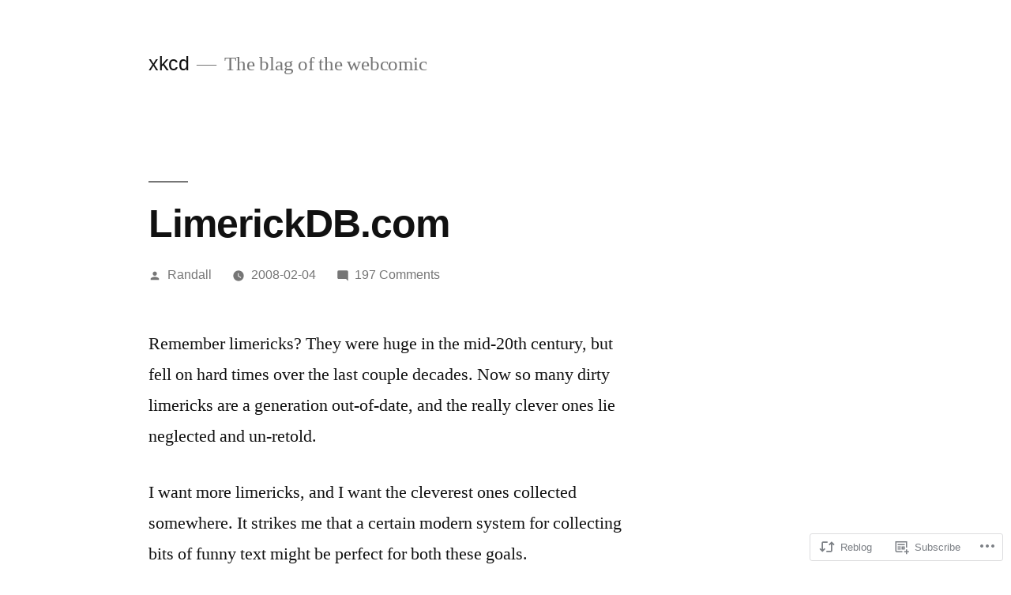

--- FILE ---
content_type: text/html; charset=UTF-8
request_url: https://blog.xkcd.com/2008/02/04/limerickdbcom/?like_comment=7953&_wpnonce=84280315b8
body_size: 22826
content:
<!doctype html>
<html lang="en">
<head>
	<meta charset="UTF-8" />
	<meta name="viewport" content="width=device-width, initial-scale=1.0" />
	<link rel="profile" href="https://gmpg.org/xfn/11" />
	<title>LimerickDB.com &#8211; xkcd</title>
<meta name='robots' content='max-image-preview:large' />

<!-- Async WordPress.com Remote Login -->
<script id="wpcom_remote_login_js">
var wpcom_remote_login_extra_auth = '';
function wpcom_remote_login_remove_dom_node_id( element_id ) {
	var dom_node = document.getElementById( element_id );
	if ( dom_node ) { dom_node.parentNode.removeChild( dom_node ); }
}
function wpcom_remote_login_remove_dom_node_classes( class_name ) {
	var dom_nodes = document.querySelectorAll( '.' + class_name );
	for ( var i = 0; i < dom_nodes.length; i++ ) {
		dom_nodes[ i ].parentNode.removeChild( dom_nodes[ i ] );
	}
}
function wpcom_remote_login_final_cleanup() {
	wpcom_remote_login_remove_dom_node_classes( "wpcom_remote_login_msg" );
	wpcom_remote_login_remove_dom_node_id( "wpcom_remote_login_key" );
	wpcom_remote_login_remove_dom_node_id( "wpcom_remote_login_validate" );
	wpcom_remote_login_remove_dom_node_id( "wpcom_remote_login_js" );
	wpcom_remote_login_remove_dom_node_id( "wpcom_request_access_iframe" );
	wpcom_remote_login_remove_dom_node_id( "wpcom_request_access_styles" );
}

// Watch for messages back from the remote login
window.addEventListener( "message", function( e ) {
	if ( e.origin === "https://r-login.wordpress.com" ) {
		var data = {};
		try {
			data = JSON.parse( e.data );
		} catch( e ) {
			wpcom_remote_login_final_cleanup();
			return;
		}

		if ( data.msg === 'LOGIN' ) {
			// Clean up the login check iframe
			wpcom_remote_login_remove_dom_node_id( "wpcom_remote_login_key" );

			var id_regex = new RegExp( /^[0-9]+$/ );
			var token_regex = new RegExp( /^.*|.*|.*$/ );
			if (
				token_regex.test( data.token )
				&& id_regex.test( data.wpcomid )
			) {
				// We have everything we need to ask for a login
				var script = document.createElement( "script" );
				script.setAttribute( "id", "wpcom_remote_login_validate" );
				script.src = '/remote-login.php?wpcom_remote_login=validate'
					+ '&wpcomid=' + data.wpcomid
					+ '&token=' + encodeURIComponent( data.token )
					+ '&host=' + window.location.protocol
					+ '//' + window.location.hostname
					+ '&postid=59'
					+ '&is_singular=1';
				document.body.appendChild( script );
			}

			return;
		}

		// Safari ITP, not logged in, so redirect
		if ( data.msg === 'LOGIN-REDIRECT' ) {
			window.location = 'https://wordpress.com/log-in?redirect_to=' + window.location.href;
			return;
		}

		// Safari ITP, storage access failed, remove the request
		if ( data.msg === 'LOGIN-REMOVE' ) {
			var css_zap = 'html { -webkit-transition: margin-top 1s; transition: margin-top 1s; } /* 9001 */ html { margin-top: 0 !important; } * html body { margin-top: 0 !important; } @media screen and ( max-width: 782px ) { html { margin-top: 0 !important; } * html body { margin-top: 0 !important; } }';
			var style_zap = document.createElement( 'style' );
			style_zap.type = 'text/css';
			style_zap.appendChild( document.createTextNode( css_zap ) );
			document.body.appendChild( style_zap );

			var e = document.getElementById( 'wpcom_request_access_iframe' );
			e.parentNode.removeChild( e );

			document.cookie = 'wordpress_com_login_access=denied; path=/; max-age=31536000';

			return;
		}

		// Safari ITP
		if ( data.msg === 'REQUEST_ACCESS' ) {
			console.log( 'request access: safari' );

			// Check ITP iframe enable/disable knob
			if ( wpcom_remote_login_extra_auth !== 'safari_itp_iframe' ) {
				return;
			}

			// If we are in a "private window" there is no ITP.
			var private_window = false;
			try {
				var opendb = window.openDatabase( null, null, null, null );
			} catch( e ) {
				private_window = true;
			}

			if ( private_window ) {
				console.log( 'private window' );
				return;
			}

			var iframe = document.createElement( 'iframe' );
			iframe.id = 'wpcom_request_access_iframe';
			iframe.setAttribute( 'scrolling', 'no' );
			iframe.setAttribute( 'sandbox', 'allow-storage-access-by-user-activation allow-scripts allow-same-origin allow-top-navigation-by-user-activation' );
			iframe.src = 'https://r-login.wordpress.com/remote-login.php?wpcom_remote_login=request_access&origin=' + encodeURIComponent( data.origin ) + '&wpcomid=' + encodeURIComponent( data.wpcomid );

			var css = 'html { -webkit-transition: margin-top 1s; transition: margin-top 1s; } /* 9001 */ html { margin-top: 46px !important; } * html body { margin-top: 46px !important; } @media screen and ( max-width: 660px ) { html { margin-top: 71px !important; } * html body { margin-top: 71px !important; } #wpcom_request_access_iframe { display: block; height: 71px !important; } } #wpcom_request_access_iframe { border: 0px; height: 46px; position: fixed; top: 0; left: 0; width: 100%; min-width: 100%; z-index: 99999; background: #23282d; } ';

			var style = document.createElement( 'style' );
			style.type = 'text/css';
			style.id = 'wpcom_request_access_styles';
			style.appendChild( document.createTextNode( css ) );
			document.body.appendChild( style );

			document.body.appendChild( iframe );
		}

		if ( data.msg === 'DONE' ) {
			wpcom_remote_login_final_cleanup();
		}
	}
}, false );

// Inject the remote login iframe after the page has had a chance to load
// more critical resources
window.addEventListener( "DOMContentLoaded", function( e ) {
	var iframe = document.createElement( "iframe" );
	iframe.style.display = "none";
	iframe.setAttribute( "scrolling", "no" );
	iframe.setAttribute( "id", "wpcom_remote_login_key" );
	iframe.src = "https://r-login.wordpress.com/remote-login.php"
		+ "?wpcom_remote_login=key"
		+ "&origin=aHR0cHM6Ly9ibG9nLnhrY2QuY29t"
		+ "&wpcomid=79314890"
		+ "&time=" + Math.floor( Date.now() / 1000 );
	document.body.appendChild( iframe );
}, false );
</script>
<link rel='dns-prefetch' href='//s0.wp.com' />
<link rel='dns-prefetch' href='//wordpress.com' />
<link rel="alternate" type="application/rss+xml" title="xkcd &raquo; Feed" href="https://blog.xkcd.com/feed/" />
<link rel="alternate" type="application/rss+xml" title="xkcd &raquo; Comments Feed" href="https://blog.xkcd.com/comments/feed/" />
<link rel="alternate" type="application/rss+xml" title="xkcd &raquo; LimerickDB.com Comments Feed" href="https://blog.xkcd.com/2008/02/04/limerickdbcom/feed/" />
	<script type="text/javascript">
		/* <![CDATA[ */
		function addLoadEvent(func) {
			var oldonload = window.onload;
			if (typeof window.onload != 'function') {
				window.onload = func;
			} else {
				window.onload = function () {
					oldonload();
					func();
				}
			}
		}
		/* ]]> */
	</script>
	<link crossorigin='anonymous' rel='stylesheet' id='all-css-0-1' href='/_static/??-eJyVjNEKwjAQBH/IeFQr9UX8lpAumjZ3F7wLxb/XiiD4IPiyMLAztNSQVBzixC3U0i5ZjCZ4jWl+M7HqOmMrMPIrGMFVi1FSrtHJl6d/lyxwQLbJbEP/h28o0TGGquZf9CtZ8oxP+EXr/cynbjjsd8d+6PrpAa8bV1s=&cssminify=yes' type='text/css' media='all' />
<style id='wp-emoji-styles-inline-css'>

	img.wp-smiley, img.emoji {
		display: inline !important;
		border: none !important;
		box-shadow: none !important;
		height: 1em !important;
		width: 1em !important;
		margin: 0 0.07em !important;
		vertical-align: -0.1em !important;
		background: none !important;
		padding: 0 !important;
	}
/*# sourceURL=wp-emoji-styles-inline-css */
</style>
<link crossorigin='anonymous' rel='stylesheet' id='all-css-2-1' href='/wp-content/plugins/gutenberg-core/v22.2.0/build/styles/block-library/style.css?m=1764855221i&cssminify=yes' type='text/css' media='all' />
<style id='wp-block-library-inline-css'>
.has-text-align-justify {
	text-align:justify;
}
.has-text-align-justify{text-align:justify;}

/*# sourceURL=wp-block-library-inline-css */
</style><style id='global-styles-inline-css'>
:root{--wp--preset--aspect-ratio--square: 1;--wp--preset--aspect-ratio--4-3: 4/3;--wp--preset--aspect-ratio--3-4: 3/4;--wp--preset--aspect-ratio--3-2: 3/2;--wp--preset--aspect-ratio--2-3: 2/3;--wp--preset--aspect-ratio--16-9: 16/9;--wp--preset--aspect-ratio--9-16: 9/16;--wp--preset--color--black: #000000;--wp--preset--color--cyan-bluish-gray: #abb8c3;--wp--preset--color--white: #FFF;--wp--preset--color--pale-pink: #f78da7;--wp--preset--color--vivid-red: #cf2e2e;--wp--preset--color--luminous-vivid-orange: #ff6900;--wp--preset--color--luminous-vivid-amber: #fcb900;--wp--preset--color--light-green-cyan: #7bdcb5;--wp--preset--color--vivid-green-cyan: #00d084;--wp--preset--color--pale-cyan-blue: #8ed1fc;--wp--preset--color--vivid-cyan-blue: #0693e3;--wp--preset--color--vivid-purple: #9b51e0;--wp--preset--color--primary: #0073a8;--wp--preset--color--secondary: #005075;--wp--preset--color--dark-gray: #111;--wp--preset--color--light-gray: #767676;--wp--preset--gradient--vivid-cyan-blue-to-vivid-purple: linear-gradient(135deg,rgb(6,147,227) 0%,rgb(155,81,224) 100%);--wp--preset--gradient--light-green-cyan-to-vivid-green-cyan: linear-gradient(135deg,rgb(122,220,180) 0%,rgb(0,208,130) 100%);--wp--preset--gradient--luminous-vivid-amber-to-luminous-vivid-orange: linear-gradient(135deg,rgb(252,185,0) 0%,rgb(255,105,0) 100%);--wp--preset--gradient--luminous-vivid-orange-to-vivid-red: linear-gradient(135deg,rgb(255,105,0) 0%,rgb(207,46,46) 100%);--wp--preset--gradient--very-light-gray-to-cyan-bluish-gray: linear-gradient(135deg,rgb(238,238,238) 0%,rgb(169,184,195) 100%);--wp--preset--gradient--cool-to-warm-spectrum: linear-gradient(135deg,rgb(74,234,220) 0%,rgb(151,120,209) 20%,rgb(207,42,186) 40%,rgb(238,44,130) 60%,rgb(251,105,98) 80%,rgb(254,248,76) 100%);--wp--preset--gradient--blush-light-purple: linear-gradient(135deg,rgb(255,206,236) 0%,rgb(152,150,240) 100%);--wp--preset--gradient--blush-bordeaux: linear-gradient(135deg,rgb(254,205,165) 0%,rgb(254,45,45) 50%,rgb(107,0,62) 100%);--wp--preset--gradient--luminous-dusk: linear-gradient(135deg,rgb(255,203,112) 0%,rgb(199,81,192) 50%,rgb(65,88,208) 100%);--wp--preset--gradient--pale-ocean: linear-gradient(135deg,rgb(255,245,203) 0%,rgb(182,227,212) 50%,rgb(51,167,181) 100%);--wp--preset--gradient--electric-grass: linear-gradient(135deg,rgb(202,248,128) 0%,rgb(113,206,126) 100%);--wp--preset--gradient--midnight: linear-gradient(135deg,rgb(2,3,129) 0%,rgb(40,116,252) 100%);--wp--preset--font-size--small: 19.5px;--wp--preset--font-size--medium: 20px;--wp--preset--font-size--large: 36.5px;--wp--preset--font-size--x-large: 42px;--wp--preset--font-size--normal: 22px;--wp--preset--font-size--huge: 49.5px;--wp--preset--font-family--albert-sans: 'Albert Sans', sans-serif;--wp--preset--font-family--alegreya: Alegreya, serif;--wp--preset--font-family--arvo: Arvo, serif;--wp--preset--font-family--bodoni-moda: 'Bodoni Moda', serif;--wp--preset--font-family--bricolage-grotesque: 'Bricolage Grotesque', sans-serif;--wp--preset--font-family--cabin: Cabin, sans-serif;--wp--preset--font-family--chivo: Chivo, sans-serif;--wp--preset--font-family--commissioner: Commissioner, sans-serif;--wp--preset--font-family--cormorant: Cormorant, serif;--wp--preset--font-family--courier-prime: 'Courier Prime', monospace;--wp--preset--font-family--crimson-pro: 'Crimson Pro', serif;--wp--preset--font-family--dm-mono: 'DM Mono', monospace;--wp--preset--font-family--dm-sans: 'DM Sans', sans-serif;--wp--preset--font-family--dm-serif-display: 'DM Serif Display', serif;--wp--preset--font-family--domine: Domine, serif;--wp--preset--font-family--eb-garamond: 'EB Garamond', serif;--wp--preset--font-family--epilogue: Epilogue, sans-serif;--wp--preset--font-family--fahkwang: Fahkwang, sans-serif;--wp--preset--font-family--figtree: Figtree, sans-serif;--wp--preset--font-family--fira-sans: 'Fira Sans', sans-serif;--wp--preset--font-family--fjalla-one: 'Fjalla One', sans-serif;--wp--preset--font-family--fraunces: Fraunces, serif;--wp--preset--font-family--gabarito: Gabarito, system-ui;--wp--preset--font-family--ibm-plex-mono: 'IBM Plex Mono', monospace;--wp--preset--font-family--ibm-plex-sans: 'IBM Plex Sans', sans-serif;--wp--preset--font-family--ibarra-real-nova: 'Ibarra Real Nova', serif;--wp--preset--font-family--instrument-serif: 'Instrument Serif', serif;--wp--preset--font-family--inter: Inter, sans-serif;--wp--preset--font-family--josefin-sans: 'Josefin Sans', sans-serif;--wp--preset--font-family--jost: Jost, sans-serif;--wp--preset--font-family--libre-baskerville: 'Libre Baskerville', serif;--wp--preset--font-family--libre-franklin: 'Libre Franklin', sans-serif;--wp--preset--font-family--literata: Literata, serif;--wp--preset--font-family--lora: Lora, serif;--wp--preset--font-family--merriweather: Merriweather, serif;--wp--preset--font-family--montserrat: Montserrat, sans-serif;--wp--preset--font-family--newsreader: Newsreader, serif;--wp--preset--font-family--noto-sans-mono: 'Noto Sans Mono', sans-serif;--wp--preset--font-family--nunito: Nunito, sans-serif;--wp--preset--font-family--open-sans: 'Open Sans', sans-serif;--wp--preset--font-family--overpass: Overpass, sans-serif;--wp--preset--font-family--pt-serif: 'PT Serif', serif;--wp--preset--font-family--petrona: Petrona, serif;--wp--preset--font-family--piazzolla: Piazzolla, serif;--wp--preset--font-family--playfair-display: 'Playfair Display', serif;--wp--preset--font-family--plus-jakarta-sans: 'Plus Jakarta Sans', sans-serif;--wp--preset--font-family--poppins: Poppins, sans-serif;--wp--preset--font-family--raleway: Raleway, sans-serif;--wp--preset--font-family--roboto: Roboto, sans-serif;--wp--preset--font-family--roboto-slab: 'Roboto Slab', serif;--wp--preset--font-family--rubik: Rubik, sans-serif;--wp--preset--font-family--rufina: Rufina, serif;--wp--preset--font-family--sora: Sora, sans-serif;--wp--preset--font-family--source-sans-3: 'Source Sans 3', sans-serif;--wp--preset--font-family--source-serif-4: 'Source Serif 4', serif;--wp--preset--font-family--space-mono: 'Space Mono', monospace;--wp--preset--font-family--syne: Syne, sans-serif;--wp--preset--font-family--texturina: Texturina, serif;--wp--preset--font-family--urbanist: Urbanist, sans-serif;--wp--preset--font-family--work-sans: 'Work Sans', sans-serif;--wp--preset--spacing--20: 0.44rem;--wp--preset--spacing--30: 0.67rem;--wp--preset--spacing--40: 1rem;--wp--preset--spacing--50: 1.5rem;--wp--preset--spacing--60: 2.25rem;--wp--preset--spacing--70: 3.38rem;--wp--preset--spacing--80: 5.06rem;--wp--preset--shadow--natural: 6px 6px 9px rgba(0, 0, 0, 0.2);--wp--preset--shadow--deep: 12px 12px 50px rgba(0, 0, 0, 0.4);--wp--preset--shadow--sharp: 6px 6px 0px rgba(0, 0, 0, 0.2);--wp--preset--shadow--outlined: 6px 6px 0px -3px rgb(255, 255, 255), 6px 6px rgb(0, 0, 0);--wp--preset--shadow--crisp: 6px 6px 0px rgb(0, 0, 0);}:where(.is-layout-flex){gap: 0.5em;}:where(.is-layout-grid){gap: 0.5em;}body .is-layout-flex{display: flex;}.is-layout-flex{flex-wrap: wrap;align-items: center;}.is-layout-flex > :is(*, div){margin: 0;}body .is-layout-grid{display: grid;}.is-layout-grid > :is(*, div){margin: 0;}:where(.wp-block-columns.is-layout-flex){gap: 2em;}:where(.wp-block-columns.is-layout-grid){gap: 2em;}:where(.wp-block-post-template.is-layout-flex){gap: 1.25em;}:where(.wp-block-post-template.is-layout-grid){gap: 1.25em;}.has-black-color{color: var(--wp--preset--color--black) !important;}.has-cyan-bluish-gray-color{color: var(--wp--preset--color--cyan-bluish-gray) !important;}.has-white-color{color: var(--wp--preset--color--white) !important;}.has-pale-pink-color{color: var(--wp--preset--color--pale-pink) !important;}.has-vivid-red-color{color: var(--wp--preset--color--vivid-red) !important;}.has-luminous-vivid-orange-color{color: var(--wp--preset--color--luminous-vivid-orange) !important;}.has-luminous-vivid-amber-color{color: var(--wp--preset--color--luminous-vivid-amber) !important;}.has-light-green-cyan-color{color: var(--wp--preset--color--light-green-cyan) !important;}.has-vivid-green-cyan-color{color: var(--wp--preset--color--vivid-green-cyan) !important;}.has-pale-cyan-blue-color{color: var(--wp--preset--color--pale-cyan-blue) !important;}.has-vivid-cyan-blue-color{color: var(--wp--preset--color--vivid-cyan-blue) !important;}.has-vivid-purple-color{color: var(--wp--preset--color--vivid-purple) !important;}.has-black-background-color{background-color: var(--wp--preset--color--black) !important;}.has-cyan-bluish-gray-background-color{background-color: var(--wp--preset--color--cyan-bluish-gray) !important;}.has-white-background-color{background-color: var(--wp--preset--color--white) !important;}.has-pale-pink-background-color{background-color: var(--wp--preset--color--pale-pink) !important;}.has-vivid-red-background-color{background-color: var(--wp--preset--color--vivid-red) !important;}.has-luminous-vivid-orange-background-color{background-color: var(--wp--preset--color--luminous-vivid-orange) !important;}.has-luminous-vivid-amber-background-color{background-color: var(--wp--preset--color--luminous-vivid-amber) !important;}.has-light-green-cyan-background-color{background-color: var(--wp--preset--color--light-green-cyan) !important;}.has-vivid-green-cyan-background-color{background-color: var(--wp--preset--color--vivid-green-cyan) !important;}.has-pale-cyan-blue-background-color{background-color: var(--wp--preset--color--pale-cyan-blue) !important;}.has-vivid-cyan-blue-background-color{background-color: var(--wp--preset--color--vivid-cyan-blue) !important;}.has-vivid-purple-background-color{background-color: var(--wp--preset--color--vivid-purple) !important;}.has-black-border-color{border-color: var(--wp--preset--color--black) !important;}.has-cyan-bluish-gray-border-color{border-color: var(--wp--preset--color--cyan-bluish-gray) !important;}.has-white-border-color{border-color: var(--wp--preset--color--white) !important;}.has-pale-pink-border-color{border-color: var(--wp--preset--color--pale-pink) !important;}.has-vivid-red-border-color{border-color: var(--wp--preset--color--vivid-red) !important;}.has-luminous-vivid-orange-border-color{border-color: var(--wp--preset--color--luminous-vivid-orange) !important;}.has-luminous-vivid-amber-border-color{border-color: var(--wp--preset--color--luminous-vivid-amber) !important;}.has-light-green-cyan-border-color{border-color: var(--wp--preset--color--light-green-cyan) !important;}.has-vivid-green-cyan-border-color{border-color: var(--wp--preset--color--vivid-green-cyan) !important;}.has-pale-cyan-blue-border-color{border-color: var(--wp--preset--color--pale-cyan-blue) !important;}.has-vivid-cyan-blue-border-color{border-color: var(--wp--preset--color--vivid-cyan-blue) !important;}.has-vivid-purple-border-color{border-color: var(--wp--preset--color--vivid-purple) !important;}.has-vivid-cyan-blue-to-vivid-purple-gradient-background{background: var(--wp--preset--gradient--vivid-cyan-blue-to-vivid-purple) !important;}.has-light-green-cyan-to-vivid-green-cyan-gradient-background{background: var(--wp--preset--gradient--light-green-cyan-to-vivid-green-cyan) !important;}.has-luminous-vivid-amber-to-luminous-vivid-orange-gradient-background{background: var(--wp--preset--gradient--luminous-vivid-amber-to-luminous-vivid-orange) !important;}.has-luminous-vivid-orange-to-vivid-red-gradient-background{background: var(--wp--preset--gradient--luminous-vivid-orange-to-vivid-red) !important;}.has-very-light-gray-to-cyan-bluish-gray-gradient-background{background: var(--wp--preset--gradient--very-light-gray-to-cyan-bluish-gray) !important;}.has-cool-to-warm-spectrum-gradient-background{background: var(--wp--preset--gradient--cool-to-warm-spectrum) !important;}.has-blush-light-purple-gradient-background{background: var(--wp--preset--gradient--blush-light-purple) !important;}.has-blush-bordeaux-gradient-background{background: var(--wp--preset--gradient--blush-bordeaux) !important;}.has-luminous-dusk-gradient-background{background: var(--wp--preset--gradient--luminous-dusk) !important;}.has-pale-ocean-gradient-background{background: var(--wp--preset--gradient--pale-ocean) !important;}.has-electric-grass-gradient-background{background: var(--wp--preset--gradient--electric-grass) !important;}.has-midnight-gradient-background{background: var(--wp--preset--gradient--midnight) !important;}.has-small-font-size{font-size: var(--wp--preset--font-size--small) !important;}.has-medium-font-size{font-size: var(--wp--preset--font-size--medium) !important;}.has-large-font-size{font-size: var(--wp--preset--font-size--large) !important;}.has-x-large-font-size{font-size: var(--wp--preset--font-size--x-large) !important;}.has-albert-sans-font-family{font-family: var(--wp--preset--font-family--albert-sans) !important;}.has-alegreya-font-family{font-family: var(--wp--preset--font-family--alegreya) !important;}.has-arvo-font-family{font-family: var(--wp--preset--font-family--arvo) !important;}.has-bodoni-moda-font-family{font-family: var(--wp--preset--font-family--bodoni-moda) !important;}.has-bricolage-grotesque-font-family{font-family: var(--wp--preset--font-family--bricolage-grotesque) !important;}.has-cabin-font-family{font-family: var(--wp--preset--font-family--cabin) !important;}.has-chivo-font-family{font-family: var(--wp--preset--font-family--chivo) !important;}.has-commissioner-font-family{font-family: var(--wp--preset--font-family--commissioner) !important;}.has-cormorant-font-family{font-family: var(--wp--preset--font-family--cormorant) !important;}.has-courier-prime-font-family{font-family: var(--wp--preset--font-family--courier-prime) !important;}.has-crimson-pro-font-family{font-family: var(--wp--preset--font-family--crimson-pro) !important;}.has-dm-mono-font-family{font-family: var(--wp--preset--font-family--dm-mono) !important;}.has-dm-sans-font-family{font-family: var(--wp--preset--font-family--dm-sans) !important;}.has-dm-serif-display-font-family{font-family: var(--wp--preset--font-family--dm-serif-display) !important;}.has-domine-font-family{font-family: var(--wp--preset--font-family--domine) !important;}.has-eb-garamond-font-family{font-family: var(--wp--preset--font-family--eb-garamond) !important;}.has-epilogue-font-family{font-family: var(--wp--preset--font-family--epilogue) !important;}.has-fahkwang-font-family{font-family: var(--wp--preset--font-family--fahkwang) !important;}.has-figtree-font-family{font-family: var(--wp--preset--font-family--figtree) !important;}.has-fira-sans-font-family{font-family: var(--wp--preset--font-family--fira-sans) !important;}.has-fjalla-one-font-family{font-family: var(--wp--preset--font-family--fjalla-one) !important;}.has-fraunces-font-family{font-family: var(--wp--preset--font-family--fraunces) !important;}.has-gabarito-font-family{font-family: var(--wp--preset--font-family--gabarito) !important;}.has-ibm-plex-mono-font-family{font-family: var(--wp--preset--font-family--ibm-plex-mono) !important;}.has-ibm-plex-sans-font-family{font-family: var(--wp--preset--font-family--ibm-plex-sans) !important;}.has-ibarra-real-nova-font-family{font-family: var(--wp--preset--font-family--ibarra-real-nova) !important;}.has-instrument-serif-font-family{font-family: var(--wp--preset--font-family--instrument-serif) !important;}.has-inter-font-family{font-family: var(--wp--preset--font-family--inter) !important;}.has-josefin-sans-font-family{font-family: var(--wp--preset--font-family--josefin-sans) !important;}.has-jost-font-family{font-family: var(--wp--preset--font-family--jost) !important;}.has-libre-baskerville-font-family{font-family: var(--wp--preset--font-family--libre-baskerville) !important;}.has-libre-franklin-font-family{font-family: var(--wp--preset--font-family--libre-franklin) !important;}.has-literata-font-family{font-family: var(--wp--preset--font-family--literata) !important;}.has-lora-font-family{font-family: var(--wp--preset--font-family--lora) !important;}.has-merriweather-font-family{font-family: var(--wp--preset--font-family--merriweather) !important;}.has-montserrat-font-family{font-family: var(--wp--preset--font-family--montserrat) !important;}.has-newsreader-font-family{font-family: var(--wp--preset--font-family--newsreader) !important;}.has-noto-sans-mono-font-family{font-family: var(--wp--preset--font-family--noto-sans-mono) !important;}.has-nunito-font-family{font-family: var(--wp--preset--font-family--nunito) !important;}.has-open-sans-font-family{font-family: var(--wp--preset--font-family--open-sans) !important;}.has-overpass-font-family{font-family: var(--wp--preset--font-family--overpass) !important;}.has-pt-serif-font-family{font-family: var(--wp--preset--font-family--pt-serif) !important;}.has-petrona-font-family{font-family: var(--wp--preset--font-family--petrona) !important;}.has-piazzolla-font-family{font-family: var(--wp--preset--font-family--piazzolla) !important;}.has-playfair-display-font-family{font-family: var(--wp--preset--font-family--playfair-display) !important;}.has-plus-jakarta-sans-font-family{font-family: var(--wp--preset--font-family--plus-jakarta-sans) !important;}.has-poppins-font-family{font-family: var(--wp--preset--font-family--poppins) !important;}.has-raleway-font-family{font-family: var(--wp--preset--font-family--raleway) !important;}.has-roboto-font-family{font-family: var(--wp--preset--font-family--roboto) !important;}.has-roboto-slab-font-family{font-family: var(--wp--preset--font-family--roboto-slab) !important;}.has-rubik-font-family{font-family: var(--wp--preset--font-family--rubik) !important;}.has-rufina-font-family{font-family: var(--wp--preset--font-family--rufina) !important;}.has-sora-font-family{font-family: var(--wp--preset--font-family--sora) !important;}.has-source-sans-3-font-family{font-family: var(--wp--preset--font-family--source-sans-3) !important;}.has-source-serif-4-font-family{font-family: var(--wp--preset--font-family--source-serif-4) !important;}.has-space-mono-font-family{font-family: var(--wp--preset--font-family--space-mono) !important;}.has-syne-font-family{font-family: var(--wp--preset--font-family--syne) !important;}.has-texturina-font-family{font-family: var(--wp--preset--font-family--texturina) !important;}.has-urbanist-font-family{font-family: var(--wp--preset--font-family--urbanist) !important;}.has-work-sans-font-family{font-family: var(--wp--preset--font-family--work-sans) !important;}
/*# sourceURL=global-styles-inline-css */
</style>

<style id='classic-theme-styles-inline-css'>
/*! This file is auto-generated */
.wp-block-button__link{color:#fff;background-color:#32373c;border-radius:9999px;box-shadow:none;text-decoration:none;padding:calc(.667em + 2px) calc(1.333em + 2px);font-size:1.125em}.wp-block-file__button{background:#32373c;color:#fff;text-decoration:none}
/*# sourceURL=/wp-includes/css/classic-themes.min.css */
</style>
<link crossorigin='anonymous' rel='stylesheet' id='all-css-4-1' href='/_static/??-eJx9jUEKwkAMRS/kGGqFdiOepTMNGp2kQ5Oh9PamFFyouAnJ478fWEpIkxiKAddQcr2RKKRpRudcBgNPMI40YEb22DGpHuC3thR3QoxlRtXgk6lysLuL+s9za6sOmZ7ol36QXSWQychtfS9fnfsrKDWCLQ5WIUFDFFBbM275K1+aru3Pp7Zr+scL47Ff9A==&cssminify=yes' type='text/css' media='all' />
<link crossorigin='anonymous' rel='stylesheet' id='print-css-5-1' href='/wp-content/themes/pub/twentynineteen/print.css?m=1732791009i&cssminify=yes' type='text/css' media='print' />
<link crossorigin='anonymous' rel='stylesheet' id='all-css-6-1' href='/_static/??-eJx9i0EOwjAMBD+EsZAIKAfEW9rIBKPEjhpHUX/fcGsvve2sZrAXCCpGYmhfylSxtBmtj2MVFjIiQZaA1dZE0EvQfA21XnBX5gYltchScaE5aRwz4rB2eBZFUkgaJmOVA8AnTbz803d+3dzdu6d/OP/bACfTRA8=&cssminify=yes' type='text/css' media='all' />
<style id='jetpack-global-styles-frontend-style-inline-css'>
:root { --font-headings: unset; --font-base: unset; --font-headings-default: -apple-system,BlinkMacSystemFont,"Segoe UI",Roboto,Oxygen-Sans,Ubuntu,Cantarell,"Helvetica Neue",sans-serif; --font-base-default: -apple-system,BlinkMacSystemFont,"Segoe UI",Roboto,Oxygen-Sans,Ubuntu,Cantarell,"Helvetica Neue",sans-serif;}
/*# sourceURL=jetpack-global-styles-frontend-style-inline-css */
</style>
<link crossorigin='anonymous' rel='stylesheet' id='all-css-8-1' href='/_static/??-eJyNjcEKwjAQRH/IuFRT6kX8FNkmS5K6yQY3Qfx7bfEiXrwM82B4A49qnJRGpUHupnIPqSgs1Cq624chi6zhO5OCRryTR++fW00l7J3qDv43XVNxoOISsmEJol/wY2uR8vs3WggsM/I6uOTzMI3Hw8lOg11eUT1JKA==&cssminify=yes' type='text/css' media='all' />
<script id="jetpack_related-posts-js-extra">
var related_posts_js_options = {"post_heading":"h4"};
//# sourceURL=jetpack_related-posts-js-extra
</script>
<script id="wpcom-actionbar-placeholder-js-extra">
var actionbardata = {"siteID":"79314890","postID":"59","siteURL":"https://blog.xkcd.com","xhrURL":"https://blog.xkcd.com/wp-admin/admin-ajax.php","nonce":"f23bfaeb8e","isLoggedIn":"","statusMessage":"","subsEmailDefault":"instantly","proxyScriptUrl":"https://s0.wp.com/wp-content/js/wpcom-proxy-request.js?m=1513050504i&amp;ver=20211021","shortlink":"https://wp.me/p5mNqq-X","i18n":{"followedText":"New posts from this site will now appear in your \u003Ca href=\"https://wordpress.com/reader\"\u003EReader\u003C/a\u003E","foldBar":"Collapse this bar","unfoldBar":"Expand this bar","shortLinkCopied":"Shortlink copied to clipboard."}};
//# sourceURL=wpcom-actionbar-placeholder-js-extra
</script>
<script id="jetpack-mu-wpcom-settings-js-before">
var JETPACK_MU_WPCOM_SETTINGS = {"assetsUrl":"https://s0.wp.com/wp-content/mu-plugins/jetpack-mu-wpcom-plugin/moon/jetpack_vendor/automattic/jetpack-mu-wpcom/src/build/"};
//# sourceURL=jetpack-mu-wpcom-settings-js-before
</script>
<script crossorigin='anonymous' type='text/javascript'  src='/_static/??/wp-content/mu-plugins/jetpack-plugin/moon/_inc/build/related-posts/related-posts.min.js,/wp-content/js/rlt-proxy.js?m=1755006225j'></script>
<script id="rlt-proxy-js-after">
	rltInitialize( {"token":null,"iframeOrigins":["https:\/\/widgets.wp.com"]} );
//# sourceURL=rlt-proxy-js-after
</script>
<link rel="EditURI" type="application/rsd+xml" title="RSD" href="https://blogdotxkcddotcom.wordpress.com/xmlrpc.php?rsd" />
<meta name="generator" content="WordPress.com" />
<link rel="canonical" href="https://blog.xkcd.com/2008/02/04/limerickdbcom/" />
<link rel='shortlink' href='https://wp.me/p5mNqq-X' />
<link rel="alternate" type="application/json+oembed" href="https://public-api.wordpress.com/oembed/?format=json&amp;url=https%3A%2F%2Fblog.xkcd.com%2F2008%2F02%2F04%2Flimerickdbcom%2F&amp;for=wpcom-auto-discovery" /><link rel="alternate" type="application/xml+oembed" href="https://public-api.wordpress.com/oembed/?format=xml&amp;url=https%3A%2F%2Fblog.xkcd.com%2F2008%2F02%2F04%2Flimerickdbcom%2F&amp;for=wpcom-auto-discovery" />
<!-- Jetpack Open Graph Tags -->
<meta property="og:type" content="article" />
<meta property="og:title" content="LimerickDB.com" />
<meta property="og:url" content="https://blog.xkcd.com/2008/02/04/limerickdbcom/" />
<meta property="og:description" content="Remember limericks? They were huge in the mid-20th century, but fell on hard times over the last couple decades. Now so many dirty limericks are a generation out-of-date, and the really clever ones…" />
<meta property="article:published_time" content="2008-02-04T05:22:19+00:00" />
<meta property="article:modified_time" content="2008-02-04T05:22:19+00:00" />
<meta property="og:site_name" content="xkcd" />
<meta property="og:image" content="https://s0.wp.com/i/blank.jpg?m=1383295312i" />
<meta property="og:image:width" content="200" />
<meta property="og:image:height" content="200" />
<meta property="og:image:alt" content="" />
<meta property="og:locale" content="en_US" />
<meta property="article:publisher" content="https://www.facebook.com/WordPresscom" />
<meta name="twitter:text:title" content="LimerickDB.com" />
<meta name="twitter:card" content="summary" />

<!-- End Jetpack Open Graph Tags -->
<link rel="shortcut icon" type="image/x-icon" href="https://s0.wp.com/i/favicon.ico?m=1713425267i" sizes="16x16 24x24 32x32 48x48" />
<link rel="icon" type="image/x-icon" href="https://s0.wp.com/i/favicon.ico?m=1713425267i" sizes="16x16 24x24 32x32 48x48" />
<link rel="apple-touch-icon" href="https://s0.wp.com/i/webclip.png?m=1713868326i" />
<link rel='openid.server' href='https://blog.xkcd.com/?openidserver=1' />
<link rel='openid.delegate' href='https://blog.xkcd.com/' />
<link rel="search" type="application/opensearchdescription+xml" href="https://blog.xkcd.com/osd.xml" title="xkcd" />
<link rel="search" type="application/opensearchdescription+xml" href="https://s1.wp.com/opensearch.xml" title="WordPress.com" />
		<style type="text/css">
			.recentcomments a {
				display: inline !important;
				padding: 0 !important;
				margin: 0 !important;
			}

			table.recentcommentsavatartop img.avatar, table.recentcommentsavatarend img.avatar {
				border: 0px;
				margin: 0;
			}

			table.recentcommentsavatartop a, table.recentcommentsavatarend a {
				border: 0px !important;
				background-color: transparent !important;
			}

			td.recentcommentsavatarend, td.recentcommentsavatartop {
				padding: 0px 0px 1px 0px;
				margin: 0px;
			}

			td.recentcommentstextend {
				border: none !important;
				padding: 0px 0px 2px 10px;
			}

			.rtl td.recentcommentstextend {
				padding: 0px 10px 2px 0px;
			}

			td.recentcommentstexttop {
				border: none;
				padding: 0px 0px 0px 10px;
			}

			.rtl td.recentcommentstexttop {
				padding: 0px 10px 0px 0px;
			}
		</style>
		<meta name="description" content="Remember limericks? They were huge in the mid-20th century, but fell on hard times over the last couple decades. Now so many dirty limericks are a generation out-of-date, and the really clever ones lie neglected and un-retold. I want more limericks, and I want the cleverest ones collected somewhere. It strikes me that a certain&hellip;" />
</head>

<body class="wp-singular post-template-default single single-post postid-59 single-format-standard wp-embed-responsive wp-theme-pubtwentynineteen customizer-styles-applied singular image-filters-enabled jetpack-reblog-enabled">
<div id="page" class="site">
	<a class="skip-link screen-reader-text" href="#content">
		Skip to content	</a>

		<header id="masthead" class="site-header">

			<div class="site-branding-container">
				<div class="site-branding">

								<p class="site-title"><a href="https://blog.xkcd.com/" rel="home">xkcd</a></p>
			
				<p class="site-description">
				The blag of the webcomic			</p>
			</div><!-- .site-branding -->
			</div><!-- .site-branding-container -->

					</header><!-- #masthead -->

	<div id="content" class="site-content">

	<div id="primary" class="content-area">
		<main id="main" class="site-main">

			
<article id="post-59" class="post-59 post type-post status-publish format-standard hentry category-uncategorized entry">
		<header class="entry-header">
		
<h1 class="entry-title">LimerickDB.com</h1>
<div class="entry-meta">
	<span class="byline"><svg class="svg-icon" width="16" height="16" aria-hidden="true" role="img" focusable="false" viewBox="0 0 24 24" version="1.1" xmlns="http://www.w3.org/2000/svg" xmlns:xlink="http://www.w3.org/1999/xlink"><path d="M12 12c2.21 0 4-1.79 4-4s-1.79-4-4-4-4 1.79-4 4 1.79 4 4 4zm0 2c-2.67 0-8 1.34-8 4v2h16v-2c0-2.66-5.33-4-8-4z"></path><path d="M0 0h24v24H0z" fill="none"></path></svg><span class="screen-reader-text">Posted by</span><span class="author vcard"><a class="url fn n" href="https://blog.xkcd.com/author/randallpmunroe/">Randall</a></span></span>	<span class="posted-on"><svg class="svg-icon" width="16" height="16" aria-hidden="true" role="img" focusable="false" xmlns="http://www.w3.org/2000/svg" viewBox="0 0 24 24"><defs><path id="a" d="M0 0h24v24H0V0z"></path></defs><clipPath id="b"><use xlink:href="#a" overflow="visible"></use></clipPath><path clip-path="url(#b)" d="M12 2C6.5 2 2 6.5 2 12s4.5 10 10 10 10-4.5 10-10S17.5 2 12 2zm4.2 14.2L11 13V7h1.5v5.2l4.5 2.7-.8 1.3z"></path></svg><a href="https://blog.xkcd.com/2008/02/04/limerickdbcom/" rel="bookmark"><time class="entry-date published updated" datetime="2008-02-04T01:22:19-05:00">2008-02-04</time></a></span>	<span class="comment-count">
				<span class="comments-link"><svg class="svg-icon" width="16" height="16" aria-hidden="true" role="img" focusable="false" viewBox="0 0 24 24" version="1.1" xmlns="http://www.w3.org/2000/svg" xmlns:xlink="http://www.w3.org/1999/xlink"><path d="M21.99 4c0-1.1-.89-2-1.99-2H4c-1.1 0-2 .9-2 2v12c0 1.1.9 2 2 2h14l4 4-.01-18z"></path><path d="M0 0h24v24H0z" fill="none"></path></svg><a href="https://blog.xkcd.com/2008/02/04/limerickdbcom/#comments">197 Comments<span class="screen-reader-text"> on LimerickDB.com</span></a></span>	</span>
	</div><!-- .entry-meta -->
		</header>
	
	<div class="entry-content">
		<p>Remember limericks?  They were huge in the mid-20th century, but fell on hard times over the last couple decades.  Now so many dirty limericks are a generation out-of-date, and the really clever ones lie neglected and un-retold.</p>
<p>I want more limericks, and I want the cleverest ones collected somewhere.  It strikes me that a certain modern system for collecting bits of funny text might be perfect for both these goals.</p>
<p>So, after a moment&#8217;s work, I&#8217;ve set up <a href="http://limerickdb.com/">LimerickDB.com</a>, which you&#8217;ll recognize as similar to bash.org.  Submit away, both old and new!  Anonymity is encouraged and a respect for meter is required.  Dirtiness is not mandatory, but it helps.</p>
<div id="jp-post-flair" class="sharedaddy sd-like-enabled sd-sharing-enabled"><div class="sharedaddy sd-sharing-enabled"><div class="robots-nocontent sd-block sd-social sd-social-icon-text sd-sharing"><h3 class="sd-title">Share this:</h3><div class="sd-content"><ul><li class="share-twitter"><a rel="nofollow noopener noreferrer"
				data-shared="sharing-twitter-59"
				class="share-twitter sd-button share-icon"
				href="https://blog.xkcd.com/2008/02/04/limerickdbcom/?share=twitter"
				target="_blank"
				aria-labelledby="sharing-twitter-59"
				>
				<span id="sharing-twitter-59" hidden>Share on X (Opens in new window)</span>
				<span>X</span>
			</a></li><li class="share-facebook"><a rel="nofollow noopener noreferrer"
				data-shared="sharing-facebook-59"
				class="share-facebook sd-button share-icon"
				href="https://blog.xkcd.com/2008/02/04/limerickdbcom/?share=facebook"
				target="_blank"
				aria-labelledby="sharing-facebook-59"
				>
				<span id="sharing-facebook-59" hidden>Share on Facebook (Opens in new window)</span>
				<span>Facebook</span>
			</a></li><li class="share-end"></li></ul></div></div></div><div class='sharedaddy sd-block sd-like jetpack-likes-widget-wrapper jetpack-likes-widget-unloaded' id='like-post-wrapper-79314890-59-6973282c248ad' data-src='//widgets.wp.com/likes/index.html?ver=20260123#blog_id=79314890&amp;post_id=59&amp;origin=blogdotxkcddotcom.wordpress.com&amp;obj_id=79314890-59-6973282c248ad&amp;domain=blog.xkcd.com' data-name='like-post-frame-79314890-59-6973282c248ad' data-title='Like or Reblog'><div class='likes-widget-placeholder post-likes-widget-placeholder' style='height: 55px;'><span class='button'><span>Like</span></span> <span class='loading'>Loading...</span></div><span class='sd-text-color'></span><a class='sd-link-color'></a></div>
<div id='jp-relatedposts' class='jp-relatedposts' >
	<h3 class="jp-relatedposts-headline"><em>Related</em></h3>
</div></div>	</div><!-- .entry-content -->

	<footer class="entry-footer">
		<span class="byline"><svg class="svg-icon" width="16" height="16" aria-hidden="true" role="img" focusable="false" viewBox="0 0 24 24" version="1.1" xmlns="http://www.w3.org/2000/svg" xmlns:xlink="http://www.w3.org/1999/xlink"><path d="M12 12c2.21 0 4-1.79 4-4s-1.79-4-4-4-4 1.79-4 4 1.79 4 4 4zm0 2c-2.67 0-8 1.34-8 4v2h16v-2c0-2.66-5.33-4-8-4z"></path><path d="M0 0h24v24H0z" fill="none"></path></svg><span class="screen-reader-text">Posted by</span><span class="author vcard"><a class="url fn n" href="https://blog.xkcd.com/author/randallpmunroe/">Randall</a></span></span><span class="posted-on"><svg class="svg-icon" width="16" height="16" aria-hidden="true" role="img" focusable="false" xmlns="http://www.w3.org/2000/svg" viewBox="0 0 24 24"><defs><path id="a" d="M0 0h24v24H0V0z"></path></defs><clipPath id="b"><use xlink:href="#a" overflow="visible"></use></clipPath><path clip-path="url(#b)" d="M12 2C6.5 2 2 6.5 2 12s4.5 10 10 10 10-4.5 10-10S17.5 2 12 2zm4.2 14.2L11 13V7h1.5v5.2l4.5 2.7-.8 1.3z"></path></svg><a href="https://blog.xkcd.com/2008/02/04/limerickdbcom/" rel="bookmark"><time class="entry-date published updated" datetime="2008-02-04T01:22:19-05:00">2008-02-04</time></a></span><span class="cat-links"><svg class="svg-icon" width="16" height="16" aria-hidden="true" role="img" focusable="false" xmlns="http://www.w3.org/2000/svg" viewBox="0 0 24 24"><path d="M10 4H4c-1.1 0-1.99.9-1.99 2L2 18c0 1.1.9 2 2 2h16c1.1 0 2-.9 2-2V8c0-1.1-.9-2-2-2h-8l-2-2z"></path><path d="M0 0h24v24H0z" fill="none"></path></svg><span class="screen-reader-text">Posted in</span><a href="https://blog.xkcd.com/category/uncategorized/" rel="category tag">Uncategorized</a></span>	</footer><!-- .entry-footer -->

				
</article><!-- #post-59 -->

	<nav class="navigation post-navigation" aria-label="Posts">
		<h2 class="screen-reader-text">Post navigation</h2>
		<div class="nav-links"><div class="nav-previous"><a href="https://blog.xkcd.com/2008/01/29/buttercup-festival/" rel="prev"><span class="meta-nav" aria-hidden="true">Previous Post</span> <span class="screen-reader-text">Previous post:</span> <br/><span class="post-title">Buttercup Festival</span></a></div><div class="nav-next"><a href="https://blog.xkcd.com/2008/02/15/aliens/" rel="next"><span class="meta-nav" aria-hidden="true">Next Post</span> <span class="screen-reader-text">Next post:</span> <br/><span class="post-title">Aliens?</span></a></div></div>
	</nav>
<div id="comments" class="comments-area comments-closed">
	<div class="comments-title-wrap">
		<h2 class="comments-title">
		197 replies on &ldquo;LimerickDB.com&rdquo;		</h2><!-- .comments-title -->
			</div><!-- .comments-title-wrap -->
			<ol class="comment-list">
					<li id="comment-7906" class="comment even thread-even depth-1">
			<article id="div-comment-7906" class="comment-body">
				<footer class="comment-meta">
					<div class="comment-author vcard">
						<b class="fn">Brian Rabbit</b> <span class="screen-reader-text says">says:</span>					</div><!-- .comment-author -->

					<div class="comment-metadata">
						<a href="https://blog.xkcd.com/2008/02/04/limerickdbcom/comment-page-4/#comment-7906"><time datetime="2011-04-04T09:50:59-04:00">2011-04-04 at 9:50 am</time></a>					</div><!-- .comment-metadata -->

					
					
				</footer><!-- .comment-meta -->

				<div class="comment-content">
					<p>Hmm, limerickdb.com seems to be down.  😦</p>
<p id="comment-like-7906" data-liked=comment-not-liked class="comment-likes comment-not-liked"><a href="https://blog.xkcd.com/2008/02/04/limerickdbcom/?like_comment=7906&#038;_wpnonce=a55a6daa13" class="comment-like-link needs-login" rel="nofollow" data-blog="79314890"><span>Like</span></a><span id="comment-like-count-7906" class="comment-like-feedback">Like</span></p>
				</div><!-- .comment-content -->

			</article><!-- .comment-body -->

					</li><!-- #comment-## -->
		<li id="comment-7907" class="comment odd alt thread-odd thread-alt depth-1">
			<article id="div-comment-7907" class="comment-body">
				<footer class="comment-meta">
					<div class="comment-author vcard">
						<b class="fn">the</b> <span class="screen-reader-text says">says:</span>					</div><!-- .comment-author -->

					<div class="comment-metadata">
						<a href="https://blog.xkcd.com/2008/02/04/limerickdbcom/comment-page-4/#comment-7907"><time datetime="2011-04-06T10:51:44-04:00">2011-04-06 at 10:51 am</time></a>					</div><!-- .comment-metadata -->

					
					
				</footer><!-- .comment-meta -->

				<div class="comment-content">
					<p>woa! what happened, its down!! 😦</p>
<p id="comment-like-7907" data-liked=comment-not-liked class="comment-likes comment-not-liked"><a href="https://blog.xkcd.com/2008/02/04/limerickdbcom/?like_comment=7907&#038;_wpnonce=6ef27acad8" class="comment-like-link needs-login" rel="nofollow" data-blog="79314890"><span>Like</span></a><span id="comment-like-count-7907" class="comment-like-feedback">Like</span></p>
				</div><!-- .comment-content -->

			</article><!-- .comment-body -->

					</li><!-- #comment-## -->
		<li id="comment-7908" class="comment even thread-even depth-1">
			<article id="div-comment-7908" class="comment-body">
				<footer class="comment-meta">
					<div class="comment-author vcard">
						<b class="fn">Thargore</b> <span class="screen-reader-text says">says:</span>					</div><!-- .comment-author -->

					<div class="comment-metadata">
						<a href="https://blog.xkcd.com/2008/02/04/limerickdbcom/comment-page-4/#comment-7908"><time datetime="2011-04-10T11:05:42-04:00">2011-04-10 at 11:05 am</time></a>					</div><!-- .comment-metadata -->

					
					
				</footer><!-- .comment-meta -->

				<div class="comment-content">
					<p>When will limerickdb come back? I miss it!</p>
<p id="comment-like-7908" data-liked=comment-not-liked class="comment-likes comment-not-liked"><a href="https://blog.xkcd.com/2008/02/04/limerickdbcom/?like_comment=7908&#038;_wpnonce=3b93a8763f" class="comment-like-link needs-login" rel="nofollow" data-blog="79314890"><span>Like</span></a><span id="comment-like-count-7908" class="comment-like-feedback">Like</span></p>
				</div><!-- .comment-content -->

			</article><!-- .comment-body -->

					</li><!-- #comment-## -->
		<li id="comment-7909" class="comment odd alt thread-odd thread-alt depth-1">
			<article id="div-comment-7909" class="comment-body">
				<footer class="comment-meta">
					<div class="comment-author vcard">
						<b class="fn">∞</b> <span class="screen-reader-text says">says:</span>					</div><!-- .comment-author -->

					<div class="comment-metadata">
						<a href="https://blog.xkcd.com/2008/02/04/limerickdbcom/comment-page-4/#comment-7909"><time datetime="2011-04-12T09:41:53-04:00">2011-04-12 at 9:41 am</time></a>					</div><!-- .comment-metadata -->

					
					
				</footer><!-- .comment-meta -->

				<div class="comment-content">
					<p>^I miss it!</p>
<p>Seconded.</p>
<p id="comment-like-7909" data-liked=comment-not-liked class="comment-likes comment-not-liked"><a href="https://blog.xkcd.com/2008/02/04/limerickdbcom/?like_comment=7909&#038;_wpnonce=3b5d95e101" class="comment-like-link needs-login" rel="nofollow" data-blog="79314890"><span>Like</span></a><span id="comment-like-count-7909" class="comment-like-feedback">Like</span></p>
				</div><!-- .comment-content -->

			</article><!-- .comment-body -->

					</li><!-- #comment-## -->
		<li id="comment-7910" class="comment even thread-even depth-1">
			<article id="div-comment-7910" class="comment-body">
				<footer class="comment-meta">
					<div class="comment-author vcard">
						<b class="fn">Arty</b> <span class="screen-reader-text says">says:</span>					</div><!-- .comment-author -->

					<div class="comment-metadata">
						<a href="https://blog.xkcd.com/2008/02/04/limerickdbcom/comment-page-4/#comment-7910"><time datetime="2011-04-12T13:07:12-04:00">2011-04-12 at 1:07 pm</time></a>					</div><!-- .comment-metadata -->

					
					
				</footer><!-- .comment-meta -->

				<div class="comment-content">
					<p>and just when I needed a poem for class too.</p>
<p id="comment-like-7910" data-liked=comment-not-liked class="comment-likes comment-not-liked"><a href="https://blog.xkcd.com/2008/02/04/limerickdbcom/?like_comment=7910&#038;_wpnonce=1e7892fc5f" class="comment-like-link needs-login" rel="nofollow" data-blog="79314890"><span>Like</span></a><span id="comment-like-count-7910" class="comment-like-feedback">Like</span></p>
				</div><!-- .comment-content -->

			</article><!-- .comment-body -->

					</li><!-- #comment-## -->
		<li id="comment-7911" class="comment odd alt thread-odd thread-alt depth-1">
			<article id="div-comment-7911" class="comment-body">
				<footer class="comment-meta">
					<div class="comment-author vcard">
						<b class="fn">ThisIsNotDan</b> <span class="screen-reader-text says">says:</span>					</div><!-- .comment-author -->

					<div class="comment-metadata">
						<a href="https://blog.xkcd.com/2008/02/04/limerickdbcom/comment-page-4/#comment-7911"><time datetime="2011-04-26T12:35:41-04:00">2011-04-26 at 12:35 pm</time></a>					</div><!-- .comment-metadata -->

					
					
				</footer><!-- .comment-meta -->

				<div class="comment-content">
					<p>I hope it goes back up again! There is definitely still demand for limericks on the interblag.</p>
<p id="comment-like-7911" data-liked=comment-not-liked class="comment-likes comment-not-liked"><a href="https://blog.xkcd.com/2008/02/04/limerickdbcom/?like_comment=7911&#038;_wpnonce=d9676b5f87" class="comment-like-link needs-login" rel="nofollow" data-blog="79314890"><span>Like</span></a><span id="comment-like-count-7911" class="comment-like-feedback">Like</span></p>
				</div><!-- .comment-content -->

			</article><!-- .comment-body -->

					</li><!-- #comment-## -->
		<li id="comment-7912" class="comment even thread-even depth-1">
			<article id="div-comment-7912" class="comment-body">
				<footer class="comment-meta">
					<div class="comment-author vcard">
						<b class="fn">Bjartr</b> <span class="screen-reader-text says">says:</span>					</div><!-- .comment-author -->

					<div class="comment-metadata">
						<a href="https://blog.xkcd.com/2008/02/04/limerickdbcom/comment-page-4/#comment-7912"><time datetime="2011-05-03T21:34:02-04:00">2011-05-03 at 9:34 pm</time></a>					</div><!-- .comment-metadata -->

					
					
				</footer><!-- .comment-meta -->

				<div class="comment-content">
					<p>Bring it back!</p>
<p id="comment-like-7912" data-liked=comment-not-liked class="comment-likes comment-not-liked"><a href="https://blog.xkcd.com/2008/02/04/limerickdbcom/?like_comment=7912&#038;_wpnonce=d81bd12bd3" class="comment-like-link needs-login" rel="nofollow" data-blog="79314890"><span>Like</span></a><span id="comment-like-count-7912" class="comment-like-feedback">Like</span></p>
				</div><!-- .comment-content -->

			</article><!-- .comment-body -->

					</li><!-- #comment-## -->
		<li id="comment-7913" class="comment odd alt thread-odd thread-alt depth-1">
			<article id="div-comment-7913" class="comment-body">
				<footer class="comment-meta">
					<div class="comment-author vcard">
						<a href="http://www.vickyge.daportfolio.com" rel="external nofollow" class="url"><b class="fn">Vicky</b> <span class="screen-reader-text says">says:</span></a>					</div><!-- .comment-author -->

					<div class="comment-metadata">
						<a href="https://blog.xkcd.com/2008/02/04/limerickdbcom/comment-page-4/#comment-7913"><time datetime="2011-05-08T01:21:08-04:00">2011-05-08 at 1:21 am</time></a>					</div><!-- .comment-metadata -->

					
					
				</footer><!-- .comment-meta -->

				<div class="comment-content">
					<p>Cosign everyone &#8212; it&#8217;s down 😦 bring it back, please!</p>
<p id="comment-like-7913" data-liked=comment-not-liked class="comment-likes comment-not-liked"><a href="https://blog.xkcd.com/2008/02/04/limerickdbcom/?like_comment=7913&#038;_wpnonce=4b16b09613" class="comment-like-link needs-login" rel="nofollow" data-blog="79314890"><span>Like</span></a><span id="comment-like-count-7913" class="comment-like-feedback">Like</span></p>
				</div><!-- .comment-content -->

			</article><!-- .comment-body -->

					</li><!-- #comment-## -->
		<li id="comment-7914" class="comment even thread-even depth-1">
			<article id="div-comment-7914" class="comment-body">
				<footer class="comment-meta">
					<div class="comment-author vcard">
						<b class="fn">Jack</b> <span class="screen-reader-text says">says:</span>					</div><!-- .comment-author -->

					<div class="comment-metadata">
						<a href="https://blog.xkcd.com/2008/02/04/limerickdbcom/comment-page-4/#comment-7914"><time datetime="2011-05-12T15:14:30-04:00">2011-05-12 at 3:14 pm</time></a>					</div><!-- .comment-metadata -->

					
					
				</footer><!-- .comment-meta -->

				<div class="comment-content">
					<p>I was in the middle of writing a paper for my linguistics class on limerickdb when it disappeared! Bring it back! Give me an A!</p>
<p id="comment-like-7914" data-liked=comment-not-liked class="comment-likes comment-not-liked"><a href="https://blog.xkcd.com/2008/02/04/limerickdbcom/?like_comment=7914&#038;_wpnonce=0261c8f646" class="comment-like-link needs-login" rel="nofollow" data-blog="79314890"><span>Like</span></a><span id="comment-like-count-7914" class="comment-like-feedback">Like</span></p>
				</div><!-- .comment-content -->

			</article><!-- .comment-body -->

					</li><!-- #comment-## -->
		<li id="comment-7915" class="comment odd alt thread-odd thread-alt depth-1">
			<article id="div-comment-7915" class="comment-body">
				<footer class="comment-meta">
					<div class="comment-author vcard">
						<a href="http://www.heelsale.com/" rel="external nofollow" class="url"><b class="fn">christian louboutin</b> <span class="screen-reader-text says">says:</span></a>					</div><!-- .comment-author -->

					<div class="comment-metadata">
						<a href="https://blog.xkcd.com/2008/02/04/limerickdbcom/comment-page-4/#comment-7915"><time datetime="2011-05-16T02:02:45-04:00">2011-05-16 at 2:02 am</time></a>					</div><!-- .comment-metadata -->

					
					
				</footer><!-- .comment-meta -->

				<div class="comment-content">
					<p>Remember limericks? They were huge in the mid-20th century, but fell on hard times over the last couple decades. Now so many dirty limericks are a generation out-of-date, and the really clever ones lie neglected and un-retold.</p>
<p id="comment-like-7915" data-liked=comment-not-liked class="comment-likes comment-not-liked"><a href="https://blog.xkcd.com/2008/02/04/limerickdbcom/?like_comment=7915&#038;_wpnonce=dbc3eb687a" class="comment-like-link needs-login" rel="nofollow" data-blog="79314890"><span>Like</span></a><span id="comment-like-count-7915" class="comment-like-feedback">Like</span></p>
				</div><!-- .comment-content -->

			</article><!-- .comment-body -->

					</li><!-- #comment-## -->
		<li id="comment-7916" class="comment even thread-even depth-1">
			<article id="div-comment-7916" class="comment-body">
				<footer class="comment-meta">
					<div class="comment-author vcard">
						<a href="http://www.designedshoesstore.com/" rel="external nofollow" class="url"><b class="fn">louboutin</b> <span class="screen-reader-text says">says:</span></a>					</div><!-- .comment-author -->

					<div class="comment-metadata">
						<a href="https://blog.xkcd.com/2008/02/04/limerickdbcom/comment-page-4/#comment-7916"><time datetime="2011-05-16T02:04:26-04:00">2011-05-16 at 2:04 am</time></a>					</div><!-- .comment-metadata -->

					
					
				</footer><!-- .comment-meta -->

				<div class="comment-content">
					<p>I want more limericks, and I want the cleverest ones collected somewhere. It strikes me that a certain modern system for collecting bits of funny text might be perfect for both these goals.</p>
<p id="comment-like-7916" data-liked=comment-not-liked class="comment-likes comment-not-liked"><a href="https://blog.xkcd.com/2008/02/04/limerickdbcom/?like_comment=7916&#038;_wpnonce=b9e3f91c68" class="comment-like-link needs-login" rel="nofollow" data-blog="79314890"><span>Like</span></a><span id="comment-like-count-7916" class="comment-like-feedback">Like</span></p>
				</div><!-- .comment-content -->

			</article><!-- .comment-body -->

					</li><!-- #comment-## -->
		<li id="comment-7917" class="comment odd alt thread-odd thread-alt depth-1">
			<article id="div-comment-7917" class="comment-body">
				<footer class="comment-meta">
					<div class="comment-author vcard">
						<a href="http://www.louboutinshoes2uk.com" rel="external nofollow" class="url"><b class="fn">louboutin uk</b> <span class="screen-reader-text says">says:</span></a>					</div><!-- .comment-author -->

					<div class="comment-metadata">
						<a href="https://blog.xkcd.com/2008/02/04/limerickdbcom/comment-page-4/#comment-7917"><time datetime="2011-06-01T04:04:05-04:00">2011-06-01 at 4:04 am</time></a>					</div><!-- .comment-metadata -->

					
					
				</footer><!-- .comment-meta -->

				<div class="comment-content">
					<p>When I visited Japan, I was amazed by the giant grapes I saw in the stores. These always looked like they were meant to be gifts for someone else, so I never bought any for myself. Perhaps such large grapes aren&#8217;t very flavorful, though?</p>
<p>When it comes to apples, I have to agree that Fujis taste the best. This is the type I always buy.1</p>
<p id="comment-like-7917" data-liked=comment-not-liked class="comment-likes comment-not-liked"><a href="https://blog.xkcd.com/2008/02/04/limerickdbcom/?like_comment=7917&#038;_wpnonce=26987b9765" class="comment-like-link needs-login" rel="nofollow" data-blog="79314890"><span>Like</span></a><span id="comment-like-count-7917" class="comment-like-feedback">Like</span></p>
				</div><!-- .comment-content -->

			</article><!-- .comment-body -->

					</li><!-- #comment-## -->
		<li id="comment-7918" class="comment even thread-even depth-1">
			<article id="div-comment-7918" class="comment-body">
				<footer class="comment-meta">
					<div class="comment-author vcard">
						<a href="http://www.cheapchristian.us/" rel="external nofollow" class="url"><b class="fn">christian louboutin</b> <span class="screen-reader-text says">says:</span></a>					</div><!-- .comment-author -->

					<div class="comment-metadata">
						<a href="https://blog.xkcd.com/2008/02/04/limerickdbcom/comment-page-4/#comment-7918"><time datetime="2011-06-02T21:28:33-04:00">2011-06-02 at 9:28 pm</time></a>					</div><!-- .comment-metadata -->

					
					
				</footer><!-- .comment-meta -->

				<div class="comment-content">
					<p>I was amazed by the giant grapes I saw in the stores.</p>
<p id="comment-like-7918" data-liked=comment-not-liked class="comment-likes comment-not-liked"><a href="https://blog.xkcd.com/2008/02/04/limerickdbcom/?like_comment=7918&#038;_wpnonce=9f577675a4" class="comment-like-link needs-login" rel="nofollow" data-blog="79314890"><span>Like</span></a><span id="comment-like-count-7918" class="comment-like-feedback">Like</span></p>
				</div><!-- .comment-content -->

			</article><!-- .comment-body -->

					</li><!-- #comment-## -->
		<li id="comment-7919" class="comment odd alt thread-odd thread-alt depth-1">
			<article id="div-comment-7919" class="comment-body">
				<footer class="comment-meta">
					<div class="comment-author vcard">
						<b class="fn">DarkJMKnight</b> <span class="screen-reader-text says">says:</span>					</div><!-- .comment-author -->

					<div class="comment-metadata">
						<a href="https://blog.xkcd.com/2008/02/04/limerickdbcom/comment-page-4/#comment-7919"><time datetime="2011-06-10T12:14:13-04:00">2011-06-10 at 12:14 pm</time></a>					</div><!-- .comment-metadata -->

					
					
				</footer><!-- .comment-meta -->

				<div class="comment-content">
					<p>Limerickdb.com is gone?!?<br />
NOOOOOO!!!!!!!!!!!11</p>
<p>Can it come back please?</p>
<p id="comment-like-7919" data-liked=comment-not-liked class="comment-likes comment-not-liked"><a href="https://blog.xkcd.com/2008/02/04/limerickdbcom/?like_comment=7919&#038;_wpnonce=da093943bf" class="comment-like-link needs-login" rel="nofollow" data-blog="79314890"><span>Like</span></a><span id="comment-like-count-7919" class="comment-like-feedback">Like</span></p>
				</div><!-- .comment-content -->

			</article><!-- .comment-body -->

					</li><!-- #comment-## -->
		<li id="comment-7920" class="comment even thread-even depth-1">
			<article id="div-comment-7920" class="comment-body">
				<footer class="comment-meta">
					<div class="comment-author vcard">
						<b class="fn">Ansgar</b> <span class="screen-reader-text says">says:</span>					</div><!-- .comment-author -->

					<div class="comment-metadata">
						<a href="https://blog.xkcd.com/2008/02/04/limerickdbcom/comment-page-4/#comment-7920"><time datetime="2011-06-16T02:47:37-04:00">2011-06-16 at 2:47 am</time></a>					</div><!-- .comment-metadata -->

					
					
				</footer><!-- .comment-meta -->

				<div class="comment-content">
					<p>I need LimerickDB to come back for personal validation. I need to know if I&#8217;m still number one.</p>
<p id="comment-like-7920" data-liked=comment-not-liked class="comment-likes comment-not-liked"><a href="https://blog.xkcd.com/2008/02/04/limerickdbcom/?like_comment=7920&#038;_wpnonce=342749cfbd" class="comment-like-link needs-login" rel="nofollow" data-blog="79314890"><span>Like</span></a><span id="comment-like-count-7920" class="comment-like-feedback">Like</span></p>
				</div><!-- .comment-content -->

			</article><!-- .comment-body -->

					</li><!-- #comment-## -->
		<li id="comment-7921" class="comment odd alt thread-odd thread-alt depth-1">
			<article id="div-comment-7921" class="comment-body">
				<footer class="comment-meta">
					<div class="comment-author vcard">
						<a href="http://www.mbt4us.com" rel="external nofollow" class="url"><b class="fn">mbt sheos</b> <span class="screen-reader-text says">says:</span></a>					</div><!-- .comment-author -->

					<div class="comment-metadata">
						<a href="https://blog.xkcd.com/2008/02/04/limerickdbcom/comment-page-4/#comment-7921"><time datetime="2011-06-17T03:50:58-04:00">2011-06-17 at 3:50 am</time></a>					</div><!-- .comment-metadata -->

					
					
				</footer><!-- .comment-meta -->

				<div class="comment-content">
					<p>the need tht I m him bsis shops, do not ttribute the kind in investing tht blindly.</p>
<p id="comment-like-7921" data-liked=comment-not-liked class="comment-likes comment-not-liked"><a href="https://blog.xkcd.com/2008/02/04/limerickdbcom/?like_comment=7921&#038;_wpnonce=e85d52818e" class="comment-like-link needs-login" rel="nofollow" data-blog="79314890"><span>Like</span></a><span id="comment-like-count-7921" class="comment-like-feedback">Like</span></p>
				</div><!-- .comment-content -->

			</article><!-- .comment-body -->

					</li><!-- #comment-## -->
		<li id="comment-7922" class="comment even thread-even depth-1">
			<article id="div-comment-7922" class="comment-body">
				<footer class="comment-meta">
					<div class="comment-author vcard">
						<b class="fn">Uber User</b> <span class="screen-reader-text says">says:</span>					</div><!-- .comment-author -->

					<div class="comment-metadata">
						<a href="https://blog.xkcd.com/2008/02/04/limerickdbcom/comment-page-4/#comment-7922"><time datetime="2011-06-23T02:20:55-04:00">2011-06-23 at 2:20 am</time></a>					</div><!-- .comment-metadata -->

					
					
				</footer><!-- .comment-meta -->

				<div class="comment-content">
					<p>I believe that I&#8217;d still like to see<br />
That site titled limerick D B<br />
It brought many laughs<br />
Amid myriad gaffs<br />
And was quite the time-waster for me</p>
<p id="comment-like-7922" data-liked=comment-not-liked class="comment-likes comment-not-liked"><a href="https://blog.xkcd.com/2008/02/04/limerickdbcom/?like_comment=7922&#038;_wpnonce=c2aad384bc" class="comment-like-link needs-login" rel="nofollow" data-blog="79314890"><span>Like</span></a><span id="comment-like-count-7922" class="comment-like-feedback">Like</span></p>
				</div><!-- .comment-content -->

			</article><!-- .comment-body -->

					</li><!-- #comment-## -->
		<li id="comment-7923" class="comment odd alt thread-odd thread-alt depth-1">
			<article id="div-comment-7923" class="comment-body">
				<footer class="comment-meta">
					<div class="comment-author vcard">
						<a href="http://www.polo-ralph-laurens.com" rel="external nofollow" class="url"><b class="fn">Polo US Open Tennis</b> <span class="screen-reader-text says">says:</span></a>					</div><!-- .comment-author -->

					<div class="comment-metadata">
						<a href="https://blog.xkcd.com/2008/02/04/limerickdbcom/comment-page-4/#comment-7923"><time datetime="2011-06-24T02:29:01-04:00">2011-06-24 at 2:29 am</time></a>					</div><!-- .comment-metadata -->

					
					
				</footer><!-- .comment-meta -->

				<div class="comment-content">
					<p>I came across the need to rotate sites when I desired to put together an product promotion co-op. I wanted to gather a pool of cash for online advertising, to obtain a cheaper rate.Each individual member who participated in the co-op, gave me a fee for each advertising position. Afterward,<a href="http://www.ralphlaurens-fr.com/13-ralph-lauren-polo-homme-stripe" rel="nofollow"><strong>Ralph Lauren Polo Stripe</strong></a> I would point visitors through the web-site traffic resource to the rotator link, and every coop member would end up getting potential prospects to his or her business web page.</p>
<p id="comment-like-7923" data-liked=comment-not-liked class="comment-likes comment-not-liked"><a href="https://blog.xkcd.com/2008/02/04/limerickdbcom/?like_comment=7923&#038;_wpnonce=68ef469bb1" class="comment-like-link needs-login" rel="nofollow" data-blog="79314890"><span>Like</span></a><span id="comment-like-count-7923" class="comment-like-feedback">Like</span></p>
				</div><!-- .comment-content -->

			</article><!-- .comment-body -->

					</li><!-- #comment-## -->
		<li id="comment-7924" class="comment even thread-even depth-1">
			<article id="div-comment-7924" class="comment-body">
				<footer class="comment-meta">
					<div class="comment-author vcard">
						<a href="http://eroen.eu" rel="external nofollow" class="url"><b class="fn">Eroen</b> <span class="screen-reader-text says">says:</span></a>					</div><!-- .comment-author -->

					<div class="comment-metadata">
						<a href="https://blog.xkcd.com/2008/02/04/limerickdbcom/comment-page-4/#comment-7924"><time datetime="2011-07-06T14:12:34-04:00">2011-07-06 at 2:12 pm</time></a>					</div><!-- .comment-metadata -->

					
					
				</footer><!-- .comment-meta -->

				<div class="comment-content">
					<p>@PUOT: Okat, you&#8217;re almost there. Your vocabulary is almost perfect for the synthesis of limericken, but you need to work a bit on the construction of intelligible sentences and sentence structures. (these will also come in handy for inspiration when you get tired of trying every word you know to see if it fits your narrative. Also it helps in common texts.)</p>
<p>Then you can start working on the meter. This is the distribution of &#8230; among the lines, also tying into the rhyming structure of the limerick. At first, you don&#8217;t have to follow the meter exactly, but after a few tries you should at least attempt to keep it strict.</p>
<p>The last, but in many ways most important part in the construction of limericken, as well as in common text, is content. You need to, at some point, decide on a goal as to what you want to communicate to the reader. Again, this makes it much easier to come up with fitting words to the limerick, as you can try thinking of words that mean what you want the reader to think of as he reads it. In fact, this is rather important when writing in general. I&#8217;m frankly surprised you never learned this (or the part about sentence structure) at some kind of educational facility, at least before extending your vocabulary to the size it obviously has now.</p>
<p>[Bah, I tire of making fun at defenseless bots.]</p>
<p id="comment-like-7924" data-liked=comment-not-liked class="comment-likes comment-not-liked"><a href="https://blog.xkcd.com/2008/02/04/limerickdbcom/?like_comment=7924&#038;_wpnonce=1c14f34058" class="comment-like-link needs-login" rel="nofollow" data-blog="79314890"><span>Like</span></a><span id="comment-like-count-7924" class="comment-like-feedback">Like</span></p>
				</div><!-- .comment-content -->

			</article><!-- .comment-body -->

					</li><!-- #comment-## -->
		<li id="comment-7925" class="comment odd alt thread-odd thread-alt depth-1">
			<article id="div-comment-7925" class="comment-body">
				<footer class="comment-meta">
					<div class="comment-author vcard">
						<a href="http://joon.be" rel="external nofollow" class="url"><b class="fn">joon</b> <span class="screen-reader-text says">says:</span></a>					</div><!-- .comment-author -->

					<div class="comment-metadata">
						<a href="https://blog.xkcd.com/2008/02/04/limerickdbcom/comment-page-4/#comment-7925"><time datetime="2011-08-10T09:36:26-04:00">2011-08-10 at 9:36 am</time></a>					</div><!-- .comment-metadata -->

					
					
				</footer><!-- .comment-meta -->

				<div class="comment-content">
					<p>don&#8217;t make websites just to let them die<br />
that&#8217;s so cruel</p>
<p>please randall, bring it back!</p>
<p id="comment-like-7925" data-liked=comment-not-liked class="comment-likes comment-not-liked"><a href="https://blog.xkcd.com/2008/02/04/limerickdbcom/?like_comment=7925&#038;_wpnonce=cfb6280d04" class="comment-like-link needs-login" rel="nofollow" data-blog="79314890"><span>Like</span></a><span id="comment-like-count-7925" class="comment-like-feedback">Like</span></p>
				</div><!-- .comment-content -->

			</article><!-- .comment-body -->

					</li><!-- #comment-## -->
		<li id="comment-7926" class="comment even thread-even depth-1">
			<article id="div-comment-7926" class="comment-body">
				<footer class="comment-meta">
					<div class="comment-author vcard">
						<a href="http://www.blogmafia.org" rel="external nofollow" class="url"><b class="fn">blogmafia</b> <span class="screen-reader-text says">says:</span></a>					</div><!-- .comment-author -->

					<div class="comment-metadata">
						<a href="https://blog.xkcd.com/2008/02/04/limerickdbcom/comment-page-4/#comment-7926"><time datetime="2011-08-11T01:49:44-04:00">2011-08-11 at 1:49 am</time></a>					</div><!-- .comment-metadata -->

					
					
				</footer><!-- .comment-meta -->

				<div class="comment-content">
					<p>thanks don’t make websites just to let them die<br />
that’s so cruel</p>
<p>please randall, bring it back!</p>
<p id="comment-like-7926" data-liked=comment-not-liked class="comment-likes comment-not-liked"><a href="https://blog.xkcd.com/2008/02/04/limerickdbcom/?like_comment=7926&#038;_wpnonce=6774d39af1" class="comment-like-link needs-login" rel="nofollow" data-blog="79314890"><span>Like</span></a><span id="comment-like-count-7926" class="comment-like-feedback">Like</span></p>
				</div><!-- .comment-content -->

			</article><!-- .comment-body -->

					</li><!-- #comment-## -->
		<li id="comment-7927" class="comment odd alt thread-odd thread-alt depth-1">
			<article id="div-comment-7927" class="comment-body">
				<footer class="comment-meta">
					<div class="comment-author vcard">
						<b class="fn">MoosePasteInventor</b> <span class="screen-reader-text says">says:</span>					</div><!-- .comment-author -->

					<div class="comment-metadata">
						<a href="https://blog.xkcd.com/2008/02/04/limerickdbcom/comment-page-4/#comment-7927"><time datetime="2011-09-20T15:18:45-04:00">2011-09-20 at 3:18 pm</time></a>					</div><!-- .comment-metadata -->

					
					
				</footer><!-- .comment-meta -->

				<div class="comment-content">
					<p>Okay, seriously, what&#8217;s going on? It&#8217;s still down!</p>
<p id="comment-like-7927" data-liked=comment-not-liked class="comment-likes comment-not-liked"><a href="https://blog.xkcd.com/2008/02/04/limerickdbcom/?like_comment=7927&#038;_wpnonce=a04298f306" class="comment-like-link needs-login" rel="nofollow" data-blog="79314890"><span>Like</span></a><span id="comment-like-count-7927" class="comment-like-feedback">Like</span></p>
				</div><!-- .comment-content -->

			</article><!-- .comment-body -->

					</li><!-- #comment-## -->
		<li id="comment-7928" class="comment even thread-even depth-1">
			<article id="div-comment-7928" class="comment-body">
				<footer class="comment-meta">
					<div class="comment-author vcard">
						<b class="fn">Matt from Boston</b> <span class="screen-reader-text says">says:</span>					</div><!-- .comment-author -->

					<div class="comment-metadata">
						<a href="https://blog.xkcd.com/2008/02/04/limerickdbcom/comment-page-4/#comment-7928"><time datetime="2011-10-13T12:36:24-04:00">2011-10-13 at 12:36 pm</time></a>					</div><!-- .comment-metadata -->

					
					
				</footer><!-- .comment-meta -->

				<div class="comment-content">
					<p>I&#8217;ve heard that some folks&#8217; brains, when struck<br />
with an interesting problem, get stuck;<br />
so please, nerds, take care &#8211;<br />
if you aren&#8217;t prepared,<br />
then you might just get hit by a truck.</p>
<p>( <a href="http://xkcd.com/356/" rel="nofollow ugc">http://xkcd.com/356/</a> )</p>
<p id="comment-like-7928" data-liked=comment-not-liked class="comment-likes comment-not-liked"><a href="https://blog.xkcd.com/2008/02/04/limerickdbcom/?like_comment=7928&#038;_wpnonce=10156171db" class="comment-like-link needs-login" rel="nofollow" data-blog="79314890"><span>Like</span></a><span id="comment-like-count-7928" class="comment-like-feedback">Like</span></p>
				</div><!-- .comment-content -->

			</article><!-- .comment-body -->

					</li><!-- #comment-## -->
		<li id="comment-7929" class="comment odd alt thread-odd thread-alt depth-1">
			<article id="div-comment-7929" class="comment-body">
				<footer class="comment-meta">
					<div class="comment-author vcard">
						<a href="http://www.us-northface.net" rel="external nofollow" class="url"><b class="fn">north face sale</b> <span class="screen-reader-text says">says:</span></a>					</div><!-- .comment-author -->

					<div class="comment-metadata">
						<a href="https://blog.xkcd.com/2008/02/04/limerickdbcom/comment-page-4/#comment-7929"><time datetime="2011-11-02T22:10:31-04:00">2011-11-02 at 10:10 pm</time></a>					</div><!-- .comment-metadata -->

					
					
				</footer><!-- .comment-meta -->

				<div class="comment-content">
					<p>I favor this review and features granted people at least one interest in having achievement a celebrity, as a result thanks a lot. On top of that Instant messaging certainly contemplating posting this information around my personal web site!</p>
<p id="comment-like-7929" data-liked=comment-not-liked class="comment-likes comment-not-liked"><a href="https://blog.xkcd.com/2008/02/04/limerickdbcom/?like_comment=7929&#038;_wpnonce=3d927b2ce3" class="comment-like-link needs-login" rel="nofollow" data-blog="79314890"><span>Like</span></a><span id="comment-like-count-7929" class="comment-like-feedback">Like</span></p>
				</div><!-- .comment-content -->

			</article><!-- .comment-body -->

					</li><!-- #comment-## -->
		<li id="comment-7930" class="comment even thread-even depth-1">
			<article id="div-comment-7930" class="comment-body">
				<footer class="comment-meta">
					<div class="comment-author vcard">
						<b class="fn">Eric Holscher</b> <span class="screen-reader-text says">says:</span>					</div><!-- .comment-author -->

					<div class="comment-metadata">
						<a href="https://blog.xkcd.com/2008/02/04/limerickdbcom/comment-page-4/#comment-7930"><time datetime="2011-11-29T21:09:25-05:00">2011-11-29 at 9:09 pm</time></a>					</div><!-- .comment-metadata -->

					
					
				</footer><!-- .comment-meta -->

				<div class="comment-content">
					<p>pls with the limmericks</p>
<p id="comment-like-7930" data-liked=comment-not-liked class="comment-likes comment-not-liked"><a href="https://blog.xkcd.com/2008/02/04/limerickdbcom/?like_comment=7930&#038;_wpnonce=0be2f3d16c" class="comment-like-link needs-login" rel="nofollow" data-blog="79314890"><span>Like</span></a><span id="comment-like-count-7930" class="comment-like-feedback">Like</span></p>
				</div><!-- .comment-content -->

			</article><!-- .comment-body -->

					</li><!-- #comment-## -->
		<li id="comment-7931" class="comment odd alt thread-odd thread-alt depth-1">
			<article id="div-comment-7931" class="comment-body">
				<footer class="comment-meta">
					<div class="comment-author vcard">
						<b class="fn">Edward Holman</b> <span class="screen-reader-text says">says:</span>					</div><!-- .comment-author -->

					<div class="comment-metadata">
						<a href="https://blog.xkcd.com/2008/02/04/limerickdbcom/comment-page-4/#comment-7931"><time datetime="2011-12-04T19:13:37-05:00">2011-12-04 at 7:13 pm</time></a>					</div><!-- .comment-metadata -->

					
					
				</footer><!-- .comment-meta -->

				<div class="comment-content">
					<p>AHHHH! Bring it BAAAACK! So much great stuff there, plus I submitted some things. One of my favs:</p>
<p>This web site is truly a curse<br />
I just wasted an hour, or worse<br />
On limerickdb<br />
Now all that I see<br />
I read as if written in verse</p>
<p>Edward</p>
<p id="comment-like-7931" data-liked=comment-not-liked class="comment-likes comment-not-liked"><a href="https://blog.xkcd.com/2008/02/04/limerickdbcom/?like_comment=7931&#038;_wpnonce=ebf7ef98c8" class="comment-like-link needs-login" rel="nofollow" data-blog="79314890"><span>Like</span></a><span id="comment-like-count-7931" class="comment-like-feedback">Like</span></p>
				</div><!-- .comment-content -->

			</article><!-- .comment-body -->

					</li><!-- #comment-## -->
		<li id="comment-7932" class="comment even thread-even depth-1">
			<article id="div-comment-7932" class="comment-body">
				<footer class="comment-meta">
					<div class="comment-author vcard">
						<a href="http://www.suprasalefootwear.com" rel="external nofollow" class="url"><b class="fn">supra shoes for boys</b> <span class="screen-reader-text says">says:</span></a>					</div><!-- .comment-author -->

					<div class="comment-metadata">
						<a href="https://blog.xkcd.com/2008/02/04/limerickdbcom/comment-page-4/#comment-7932"><time datetime="2011-12-07T21:04:04-05:00">2011-12-07 at 9:04 pm</time></a>					</div><!-- .comment-metadata -->

					
					
				</footer><!-- .comment-meta -->

				<div class="comment-content">
					<p>has the optimal shoe flex, and superior board feel. Wearing Supra SKYTOP shoes, you feel good and your heel won’t be break just because of the shoes don’t fit to your feet enough, not even to say its classic cool design.</p>
<p id="comment-like-7932" data-liked=comment-not-liked class="comment-likes comment-not-liked"><a href="https://blog.xkcd.com/2008/02/04/limerickdbcom/?like_comment=7932&#038;_wpnonce=5f0cdb1077" class="comment-like-link needs-login" rel="nofollow" data-blog="79314890"><span>Like</span></a><span id="comment-like-count-7932" class="comment-like-feedback">Like</span></p>
				</div><!-- .comment-content -->

			</article><!-- .comment-body -->

					</li><!-- #comment-## -->
		<li id="comment-7933" class="comment odd alt thread-odd thread-alt depth-1">
			<article id="div-comment-7933" class="comment-body">
				<footer class="comment-meta">
					<div class="comment-author vcard">
						<b class="fn">Garrett Harms</b> <span class="screen-reader-text says">says:</span>					</div><!-- .comment-author -->

					<div class="comment-metadata">
						<a href="https://blog.xkcd.com/2008/02/04/limerickdbcom/comment-page-4/#comment-7933"><time datetime="2011-12-12T11:34:38-05:00">2011-12-12 at 11:34 am</time></a>					</div><!-- .comment-metadata -->

					
					
				</footer><!-- .comment-meta -->

				<div class="comment-content">
					<p>Why couldn&#8217;t the little boy see<br />
The epic new pirate movie?<br />
He was left in the car<br />
Because it&#8217;s rated Arrr<br />
For scenes of gratuitous booty.</p>
<p id="comment-like-7933" data-liked=comment-not-liked class="comment-likes comment-not-liked"><a href="https://blog.xkcd.com/2008/02/04/limerickdbcom/?like_comment=7933&#038;_wpnonce=61f4fb5805" class="comment-like-link needs-login" rel="nofollow" data-blog="79314890"><span>Like</span></a><span id="comment-like-count-7933" class="comment-like-feedback">Like</span></p>
				</div><!-- .comment-content -->

			</article><!-- .comment-body -->

					</li><!-- #comment-## -->
		<li id="comment-7934" class="comment even thread-even depth-1">
			<article id="div-comment-7934" class="comment-body">
				<footer class="comment-meta">
					<div class="comment-author vcard">
						<a href="http://quotes.jakobi.biz" rel="external nofollow" class="url"><b class="fn">ANa</b> <span class="screen-reader-text says">says:</span></a>					</div><!-- .comment-author -->

					<div class="comment-metadata">
						<a href="https://blog.xkcd.com/2008/02/04/limerickdbcom/comment-page-4/#comment-7934"><time datetime="2012-02-03T03:45:15-05:00">2012-02-03 at 3:45 am</time></a>					</div><!-- .comment-metadata -->

					
					
				</footer><!-- .comment-meta -->

				<div class="comment-content">
					<p>it now turned two thousand and twelve<br />
and i am still looking to delve<br />
into verses of wit<br />
and you must admit<br />
there are requests you can&#8217;t fit on a shelve</p>
<p>(see what you did there? there shall be no end to the horror until limerickdb is back!)</p>
<p id="comment-like-7934" data-liked=comment-not-liked class="comment-likes comment-not-liked"><a href="https://blog.xkcd.com/2008/02/04/limerickdbcom/?like_comment=7934&#038;_wpnonce=5172cf828f" class="comment-like-link needs-login" rel="nofollow" data-blog="79314890"><span>Like</span></a><span id="comment-like-count-7934" class="comment-like-feedback">Like</span></p>
				</div><!-- .comment-content -->

			</article><!-- .comment-body -->

					</li><!-- #comment-## -->
		<li id="comment-7935" class="comment odd alt thread-odd thread-alt depth-1">
			<article id="div-comment-7935" class="comment-body">
				<footer class="comment-meta">
					<div class="comment-author vcard">
						<b class="fn">homunq</b> <span class="screen-reader-text says">says:</span>					</div><!-- .comment-author -->

					<div class="comment-metadata">
						<a href="https://blog.xkcd.com/2008/02/04/limerickdbcom/comment-page-4/#comment-7935"><time datetime="2012-02-08T07:58:48-05:00">2012-02-08 at 7:58 am</time></a>					</div><!-- .comment-metadata -->

					
					
				</footer><!-- .comment-meta -->

				<div class="comment-content">
					<p>OMG@!Limerickdb<br />
BIB@AEAP<br />
/bin/ssh me@rofl<br />
WYSINWYG</p>
<p id="comment-like-7935" data-liked=comment-not-liked class="comment-likes comment-not-liked"><a href="https://blog.xkcd.com/2008/02/04/limerickdbcom/?like_comment=7935&#038;_wpnonce=3be5f9980a" class="comment-like-link needs-login" rel="nofollow" data-blog="79314890"><span>Like</span></a><span id="comment-like-count-7935" class="comment-like-feedback">Like</span></p>
				</div><!-- .comment-content -->

			</article><!-- .comment-body -->

					</li><!-- #comment-## -->
		<li id="comment-7936" class="comment even thread-even depth-1">
			<article id="div-comment-7936" class="comment-body">
				<footer class="comment-meta">
					<div class="comment-author vcard">
						<b class="fn">cgb</b> <span class="screen-reader-text says">says:</span>					</div><!-- .comment-author -->

					<div class="comment-metadata">
						<a href="https://blog.xkcd.com/2008/02/04/limerickdbcom/comment-page-4/#comment-7936"><time datetime="2012-04-12T10:49:43-04:00">2012-04-12 at 10:49 am</time></a>					</div><!-- .comment-metadata -->

					
					
				</footer><!-- .comment-meta -->

				<div class="comment-content">
					<p>You can still view the old limerickdb on archive.org&#8217;s wayback machine. <a href="http://www.archive.org" rel="nofollow ugc">http://www.archive.org</a></p>
<p id="comment-like-7936" data-liked=comment-not-liked class="comment-likes comment-not-liked"><a href="https://blog.xkcd.com/2008/02/04/limerickdbcom/?like_comment=7936&#038;_wpnonce=571aa7394c" class="comment-like-link needs-login" rel="nofollow" data-blog="79314890"><span>Like</span></a><span id="comment-like-count-7936" class="comment-like-feedback">Like</span></p>
				</div><!-- .comment-content -->

			</article><!-- .comment-body -->

					</li><!-- #comment-## -->
		<li id="comment-7937" class="comment odd alt thread-odd thread-alt depth-1">
			<article id="div-comment-7937" class="comment-body">
				<footer class="comment-meta">
					<div class="comment-author vcard">
						<a href="http://www.djamilah-najmuddin.com" rel="external nofollow" class="url"><b class="fn">pengobatan tradisional</b> <span class="screen-reader-text says">says:</span></a>					</div><!-- .comment-author -->

					<div class="comment-metadata">
						<a href="https://blog.xkcd.com/2008/02/04/limerickdbcom/comment-page-4/#comment-7937"><time datetime="2012-04-17T02:04:11-04:00">2012-04-17 at 2:04 am</time></a>					</div><!-- .comment-metadata -->

					
					
				</footer><!-- .comment-meta -->

				<div class="comment-content">
					<p>pengertian <a title="" href="http://www.djamilah-najmuddin.com/pengertian-hiv-aids/penyakit-kelamin-sifilis" rel="nofollow">hiv aids</a> sebagai suatu penyakit yang menakutkan bukanlah hal yang baru</p>
<p id="comment-like-7937" data-liked=comment-not-liked class="comment-likes comment-not-liked"><a href="https://blog.xkcd.com/2008/02/04/limerickdbcom/?like_comment=7937&#038;_wpnonce=c1c2744a73" class="comment-like-link needs-login" rel="nofollow" data-blog="79314890"><span>Like</span></a><span id="comment-like-count-7937" class="comment-like-feedback">Like</span></p>
				</div><!-- .comment-content -->

			</article><!-- .comment-body -->

					</li><!-- #comment-## -->
		<li id="comment-7938" class="comment even thread-even depth-1">
			<article id="div-comment-7938" class="comment-body">
				<footer class="comment-meta">
					<div class="comment-author vcard">
						<b class="fn">Hovis</b> <span class="screen-reader-text says">says:</span>					</div><!-- .comment-author -->

					<div class="comment-metadata">
						<a href="https://blog.xkcd.com/2008/02/04/limerickdbcom/comment-page-4/#comment-7938"><time datetime="2012-08-06T11:00:10-04:00">2012-08-06 at 11:00 am</time></a>					</div><!-- .comment-metadata -->

					
					
				</footer><!-- .comment-meta -->

				<div class="comment-content">
					<p>Is there no hope for the return of limerickdb?</p>
<p id="comment-like-7938" data-liked=comment-not-liked class="comment-likes comment-not-liked"><a href="https://blog.xkcd.com/2008/02/04/limerickdbcom/?like_comment=7938&#038;_wpnonce=481fbb2895" class="comment-like-link needs-login" rel="nofollow" data-blog="79314890"><span>Like</span></a><span id="comment-like-count-7938" class="comment-like-feedback">Like</span></p>
				</div><!-- .comment-content -->

			</article><!-- .comment-body -->

					</li><!-- #comment-## -->
		<li id="comment-7939" class="comment odd alt thread-odd thread-alt depth-1">
			<article id="div-comment-7939" class="comment-body">
				<footer class="comment-meta">
					<div class="comment-author vcard">
						<a href="http://qkslvrwolf.com" rel="external nofollow" class="url"><b class="fn">qkslvrwolf</b> <span class="screen-reader-text says">says:</span></a>					</div><!-- .comment-author -->

					<div class="comment-metadata">
						<a href="https://blog.xkcd.com/2008/02/04/limerickdbcom/comment-page-4/#comment-7939"><time datetime="2012-08-21T08:24:47-04:00">2012-08-21 at 8:24 am</time></a>					</div><!-- .comment-metadata -->

					
					
				</footer><!-- .comment-meta -->

				<div class="comment-content">
					<p>If you&#8217;re not going to maintain limerickdb, can you at least post up the data from it?  Contribute it to the masses? I MISS limerick db.  A lot.</p>
<p id="comment-like-7939" data-liked=comment-not-liked class="comment-likes comment-not-liked"><a href="https://blog.xkcd.com/2008/02/04/limerickdbcom/?like_comment=7939&#038;_wpnonce=3f5838d25a" class="comment-like-link needs-login" rel="nofollow" data-blog="79314890"><span>Like</span></a><span id="comment-like-count-7939" class="comment-like-feedback">Like</span></p>
				</div><!-- .comment-content -->

			</article><!-- .comment-body -->

					</li><!-- #comment-## -->
		<li id="comment-7940" class="comment even thread-even depth-1">
			<article id="div-comment-7940" class="comment-body">
				<footer class="comment-meta">
					<div class="comment-author vcard">
						<a href="http://qkslvrwolf.com" rel="external nofollow" class="url"><b class="fn">qkslvrwolf</b> <span class="screen-reader-text says">says:</span></a>					</div><!-- .comment-author -->

					<div class="comment-metadata">
						<a href="https://blog.xkcd.com/2008/02/04/limerickdbcom/comment-page-4/#comment-7940"><time datetime="2012-08-21T08:36:23-04:00">2012-08-21 at 8:36 am</time></a>					</div><!-- .comment-metadata -->

					
					
				</footer><!-- .comment-meta -->

				<div class="comment-content">
					<p>For everyone else that is pining for limerickdb, there is this:</p>
<p><a href="http://www.oedilf.com/db/Lim.php" rel="nofollow ugc">http://www.oedilf.com/db/Lim.php</a></p>
<p id="comment-like-7940" data-liked=comment-not-liked class="comment-likes comment-not-liked"><a href="https://blog.xkcd.com/2008/02/04/limerickdbcom/?like_comment=7940&#038;_wpnonce=aac8c109b4" class="comment-like-link needs-login" rel="nofollow" data-blog="79314890"><span>Like</span></a><span id="comment-like-count-7940" class="comment-like-feedback">Like</span></p>
				</div><!-- .comment-content -->

			</article><!-- .comment-body -->

					</li><!-- #comment-## -->
		<li id="comment-7941" class="comment odd alt thread-odd thread-alt depth-1">
			<article id="div-comment-7941" class="comment-body">
				<footer class="comment-meta">
					<div class="comment-author vcard">
						<b class="fn">SQB</b> <span class="screen-reader-text says">says:</span>					</div><!-- .comment-author -->

					<div class="comment-metadata">
						<a href="https://blog.xkcd.com/2008/02/04/limerickdbcom/comment-page-4/#comment-7941"><time datetime="2012-12-19T05:06:37-05:00">2012-12-19 at 5:06 am</time></a>					</div><!-- .comment-metadata -->

					
					
				</footer><!-- .comment-meta -->

				<div class="comment-content">
					<p>There once was a Tennessee trucker<br />
Who was a real good motherfucker<br />
If he was with a mom<br />
And she didn&#8217;t come<br />
Then he would lick her and suck her</p>
<p id="comment-like-7941" data-liked=comment-not-liked class="comment-likes comment-not-liked"><a href="https://blog.xkcd.com/2008/02/04/limerickdbcom/?like_comment=7941&#038;_wpnonce=2edf3fc7e3" class="comment-like-link needs-login" rel="nofollow" data-blog="79314890"><span>Like</span></a><span id="comment-like-count-7941" class="comment-like-feedback">Like</span></p>
				</div><!-- .comment-content -->

			</article><!-- .comment-body -->

					</li><!-- #comment-## -->
		<li id="comment-7942" class="comment even thread-even depth-1">
			<article id="div-comment-7942" class="comment-body">
				<footer class="comment-meta">
					<div class="comment-author vcard">
						<a href="http://nutella.tk/" rel="external nofollow" class="url"><b class="fn">piy</b> <span class="screen-reader-text says">says:</span></a>					</div><!-- .comment-author -->

					<div class="comment-metadata">
						<a href="https://blog.xkcd.com/2008/02/04/limerickdbcom/comment-page-4/#comment-7942"><time datetime="2013-02-16T10:06:10-05:00">2013-02-16 at 10:06 am</time></a>					</div><!-- .comment-metadata -->

					
					
				</footer><!-- .comment-meta -->

				<div class="comment-content">
					<p>from time to time i remember limerickDB. and every time i try to visit it, i remember it is gone. 😦</p>
<p id="comment-like-7942" data-liked=comment-not-liked class="comment-likes comment-not-liked"><a href="https://blog.xkcd.com/2008/02/04/limerickdbcom/?like_comment=7942&#038;_wpnonce=5b3c708e2d" class="comment-like-link needs-login" rel="nofollow" data-blog="79314890"><span>Like</span></a><span id="comment-like-count-7942" class="comment-like-feedback">Like</span></p>
				</div><!-- .comment-content -->

			</article><!-- .comment-body -->

					</li><!-- #comment-## -->
		<li id="comment-7943" class="comment odd alt thread-odd thread-alt depth-1">
			<article id="div-comment-7943" class="comment-body">
				<footer class="comment-meta">
					<div class="comment-author vcard">
						<b class="fn">Anonymous</b> <span class="screen-reader-text says">says:</span>					</div><!-- .comment-author -->

					<div class="comment-metadata">
						<a href="https://blog.xkcd.com/2008/02/04/limerickdbcom/comment-page-4/#comment-7943"><time datetime="2013-04-13T16:01:52-04:00">2013-04-13 at 4:01 pm</time></a>					</div><!-- .comment-metadata -->

					
					
				</footer><!-- .comment-meta -->

				<div class="comment-content">
					<p>Still down, eh <img width='16' height='16' class='wp-smiley emoji' draggable='false' alt=':/' src='https://s0.wp.com/wp-content/mu-plugins/wpcom-smileys/uneasy.svg' style='height: 1em; max-height: 1em;' /></p>
<p id="comment-like-7943" data-liked=comment-not-liked class="comment-likes comment-not-liked"><a href="https://blog.xkcd.com/2008/02/04/limerickdbcom/?like_comment=7943&#038;_wpnonce=78248f2d67" class="comment-like-link needs-login" rel="nofollow" data-blog="79314890"><span>Like</span></a><span id="comment-like-count-7943" class="comment-like-feedback">Like</span></p>
				</div><!-- .comment-content -->

			</article><!-- .comment-body -->

					</li><!-- #comment-## -->
		<li id="comment-7945" class="comment even thread-even depth-1">
			<article id="div-comment-7945" class="comment-body">
				<footer class="comment-meta">
					<div class="comment-author vcard">
						<a href="http://www.drivingnorthbackwards.com" rel="external nofollow" class="url"><b class="fn">Kizul Emeraldfire</b> <span class="screen-reader-text says">says:</span></a>					</div><!-- .comment-author -->

					<div class="comment-metadata">
						<a href="https://blog.xkcd.com/2008/02/04/limerickdbcom/comment-page-4/#comment-7945"><time datetime="2013-05-31T19:17:19-04:00">2013-05-31 at 7:17 pm</time></a>					</div><!-- .comment-metadata -->

					
					
				</footer><!-- .comment-meta -->

				<div class="comment-content">
					<p>HEY GUYS<br />
YOU REMEMBER LIMERICKDB, RIGHT?<br />
YOU REMEMBER HOW IT&#8217;S DOWN, RIGHT?<br />
WELL — oh, sorry. I forgot to turn that off. As I was saying, you DO know you could just go to the Wayback Machine and look at it, right?</p>
<p><a href="http://web.archive.org/web/20110202142727/http://limerickdb.com/" rel="nofollow ugc">http://web.archive.org/web/20110202142727/http://limerickdb.com/</a></p>
<p>True, you can&#8217;t submit any more limericks to it — but it&#8217;s still there! 😀</p>
<p id="comment-like-7945" data-liked=comment-not-liked class="comment-likes comment-not-liked"><a href="https://blog.xkcd.com/2008/02/04/limerickdbcom/?like_comment=7945&#038;_wpnonce=231b90c7cf" class="comment-like-link needs-login" rel="nofollow" data-blog="79314890"><span>Like</span></a><span id="comment-like-count-7945" class="comment-like-feedback">Like</span></p>
				</div><!-- .comment-content -->

			</article><!-- .comment-body -->

					</li><!-- #comment-## -->
		<li id="comment-7946" class="comment odd alt thread-odd thread-alt depth-1">
			<article id="div-comment-7946" class="comment-body">
				<footer class="comment-meta">
					<div class="comment-author vcard">
						<a href="http://www.hncizgifilm.com" rel="external nofollow" class="url"><b class="fn">çizgi film</b> <span class="screen-reader-text says">says:</span></a>					</div><!-- .comment-author -->

					<div class="comment-metadata">
						<a href="https://blog.xkcd.com/2008/02/04/limerickdbcom/comment-page-4/#comment-7946"><time datetime="2014-02-26T01:20:59-05:00">2014-02-26 at 1:20 am</time></a>					</div><!-- .comment-metadata -->

					
					
				</footer><!-- .comment-meta -->

				<div class="comment-content">
					<p>thank</p>
<p id="comment-like-7946" data-liked=comment-not-liked class="comment-likes comment-not-liked"><a href="https://blog.xkcd.com/2008/02/04/limerickdbcom/?like_comment=7946&#038;_wpnonce=eb693b4921" class="comment-like-link needs-login" rel="nofollow" data-blog="79314890"><span>Like</span></a><span id="comment-like-count-7946" class="comment-like-feedback">Like</span></p>
				</div><!-- .comment-content -->

			</article><!-- .comment-body -->

					</li><!-- #comment-## -->
		<li id="comment-7947" class="comment even thread-even depth-1">
			<article id="div-comment-7947" class="comment-body">
				<footer class="comment-meta">
					<div class="comment-author vcard">
						<a href="http://irandecora.com/index.php/mobleman-edari" rel="external nofollow" class="url"><b class="fn">مبلمان اداری</b> <span class="screen-reader-text says">says:</span></a>					</div><!-- .comment-author -->

					<div class="comment-metadata">
						<a href="https://blog.xkcd.com/2008/02/04/limerickdbcom/comment-page-4/#comment-7947"><time datetime="2014-03-09T03:27:11-04:00">2014-03-09 at 3:27 am</time></a>					</div><!-- .comment-metadata -->

					
					
				</footer><!-- .comment-meta -->

				<div class="comment-content">
					<p>Thank you very much., You are a good writer.<br />
In addition to art that will give you good</p>
<p id="comment-like-7947" data-liked=comment-not-liked class="comment-likes comment-not-liked"><a href="https://blog.xkcd.com/2008/02/04/limerickdbcom/?like_comment=7947&#038;_wpnonce=90d37765d2" class="comment-like-link needs-login" rel="nofollow" data-blog="79314890"><span>Like</span></a><span id="comment-like-count-7947" class="comment-like-feedback">Like</span></p>
				</div><!-- .comment-content -->

			</article><!-- .comment-body -->

					</li><!-- #comment-## -->
		<li id="comment-7948" class="comment odd alt thread-odd thread-alt depth-1">
			<article id="div-comment-7948" class="comment-body">
				<footer class="comment-meta">
					<div class="comment-author vcard">
						<a href="http://tiny.cc/4ws2dx" rel="external nofollow" class="url"><b class="fn">streaming film</b> <span class="screen-reader-text says">says:</span></a>					</div><!-- .comment-author -->

					<div class="comment-metadata">
						<a href="https://blog.xkcd.com/2008/02/04/limerickdbcom/comment-page-4/#comment-7948"><time datetime="2014-04-12T01:44:21-04:00">2014-04-12 at 1:44 am</time></a>					</div><!-- .comment-metadata -->

					
					
				</footer><!-- .comment-meta -->

				<div class="comment-content">
					<p>We’re trying to determine every term in the British terminology using a limerick — so far we’re up to the Co- area of the abc.</p>
<p id="comment-like-7948" data-liked=comment-not-liked class="comment-likes comment-not-liked"><a href="https://blog.xkcd.com/2008/02/04/limerickdbcom/?like_comment=7948&#038;_wpnonce=1fe62d07e9" class="comment-like-link needs-login" rel="nofollow" data-blog="79314890"><span>Like</span></a><span id="comment-like-count-7948" class="comment-like-feedback">Like</span></p>
				</div><!-- .comment-content -->

			</article><!-- .comment-body -->

					</li><!-- #comment-## -->
		<li id="comment-7949" class="comment even thread-even depth-1">
			<article id="div-comment-7949" class="comment-body">
				<footer class="comment-meta">
					<div class="comment-author vcard">
						<b class="fn">Reku</b> <span class="screen-reader-text says">says:</span>					</div><!-- .comment-author -->

					<div class="comment-metadata">
						<a href="https://blog.xkcd.com/2008/02/04/limerickdbcom/comment-page-4/#comment-7949"><time datetime="2014-04-25T15:07:15-04:00">2014-04-25 at 3:07 pm</time></a>					</div><!-- .comment-metadata -->

					
					
				</footer><!-- .comment-meta -->

				<div class="comment-content">
					<p>lol whats up</p>
<p id="comment-like-7949" data-liked=comment-not-liked class="comment-likes comment-not-liked"><a href="https://blog.xkcd.com/2008/02/04/limerickdbcom/?like_comment=7949&#038;_wpnonce=2e1cdb9ff9" class="comment-like-link needs-login" rel="nofollow" data-blog="79314890"><span>Like</span></a><span id="comment-like-count-7949" class="comment-like-feedback">Like</span></p>
				</div><!-- .comment-content -->

			</article><!-- .comment-body -->

					</li><!-- #comment-## -->
		<li id="comment-7950" class="comment odd alt thread-odd thread-alt depth-1">
			<article id="div-comment-7950" class="comment-body">
				<footer class="comment-meta">
					<div class="comment-author vcard">
						<a href="http://www.firme-luminoase-bucuresti.ro" rel="external nofollow" class="url"><b class="fn">Productie Publicitara Bucuresti</b> <span class="screen-reader-text says">says:</span></a>					</div><!-- .comment-author -->

					<div class="comment-metadata">
						<a href="https://blog.xkcd.com/2008/02/04/limerickdbcom/comment-page-4/#comment-7950"><time datetime="2014-05-02T14:26:38-04:00">2014-05-02 at 2:26 pm</time></a>					</div><!-- .comment-metadata -->

					
					
				</footer><!-- .comment-meta -->

				<div class="comment-content">
					<p>Excelente labor digital y de mejora para las nuevas tecnologias de la información y de las comunicaciones&#8230;</p>
<p id="comment-like-7950" data-liked=comment-not-liked class="comment-likes comment-not-liked"><a href="https://blog.xkcd.com/2008/02/04/limerickdbcom/?like_comment=7950&#038;_wpnonce=cd0683a102" class="comment-like-link needs-login" rel="nofollow" data-blog="79314890"><span>Like</span></a><span id="comment-like-count-7950" class="comment-like-feedback">Like</span></p>
				</div><!-- .comment-content -->

			</article><!-- .comment-body -->

					</li><!-- #comment-## -->
		<li id="comment-7951" class="comment even thread-even depth-1">
			<article id="div-comment-7951" class="comment-body">
				<footer class="comment-meta">
					<div class="comment-author vcard">
						<b class="fn">Mr. Westendius</b> <span class="screen-reader-text says">says:</span>					</div><!-- .comment-author -->

					<div class="comment-metadata">
						<a href="https://blog.xkcd.com/2008/02/04/limerickdbcom/comment-page-4/#comment-7951"><time datetime="2014-05-28T19:01:08-04:00">2014-05-28 at 7:01 pm</time></a>					</div><!-- .comment-metadata -->

					
					
				</footer><!-- .comment-meta -->

				<div class="comment-content">
					<p>Niggas please</p>
<p id="comment-like-7951" data-liked=comment-not-liked class="comment-likes comment-not-liked"><a href="https://blog.xkcd.com/2008/02/04/limerickdbcom/?like_comment=7951&#038;_wpnonce=e8d4ac6d2f" class="comment-like-link needs-login" rel="nofollow" data-blog="79314890"><span>Like</span></a><span id="comment-like-count-7951" class="comment-like-feedback">Like</span></p>
				</div><!-- .comment-content -->

			</article><!-- .comment-body -->

					</li><!-- #comment-## -->
		<li id="comment-7952" class="comment odd alt thread-odd thread-alt depth-1">
			<article id="div-comment-7952" class="comment-body">
				<footer class="comment-meta">
					<div class="comment-author vcard">
						<b class="fn">Annoyed</b> <span class="screen-reader-text says">says:</span>					</div><!-- .comment-author -->

					<div class="comment-metadata">
						<a href="https://blog.xkcd.com/2008/02/04/limerickdbcom/comment-page-4/#comment-7952"><time datetime="2014-06-04T07:02:12-04:00">2014-06-04 at 7:02 am</time></a>					</div><!-- .comment-metadata -->

					
					
				</footer><!-- .comment-meta -->

				<div class="comment-content">
					<p>Why is it down? I&#8217;ve never seen it, and would love to. Sounds like LimerickDB.com was an interesting site!</p>
<p id="comment-like-7952" data-liked=comment-not-liked class="comment-likes comment-not-liked"><a href="https://blog.xkcd.com/2008/02/04/limerickdbcom/?like_comment=7952&#038;_wpnonce=e7b86647ff" class="comment-like-link needs-login" rel="nofollow" data-blog="79314890"><span>Like</span></a><span id="comment-like-count-7952" class="comment-like-feedback">Like</span></p>
				</div><!-- .comment-content -->

			</article><!-- .comment-body -->

					</li><!-- #comment-## -->
		<li id="comment-7953" class="comment even thread-even depth-1">
			<article id="div-comment-7953" class="comment-body">
				<footer class="comment-meta">
					<div class="comment-author vcard">
						<a href="http://www.floraria-sofia.ro" rel="external nofollow" class="url"><b class="fn">comanda flori craiova</b> <span class="screen-reader-text says">says:</span></a>					</div><!-- .comment-author -->

					<div class="comment-metadata">
						<a href="https://blog.xkcd.com/2008/02/04/limerickdbcom/comment-page-4/#comment-7953"><time datetime="2014-06-26T12:07:28-04:00">2014-06-26 at 12:07 pm</time></a>					</div><!-- .comment-metadata -->

					
					
				</footer><!-- .comment-meta -->

				<div class="comment-content">
					<p>Questo è davvero impressionante per guardare e ogni foto è veramente buono da guardare. Grazie per la condivisione.</p>
<p id="comment-like-7953" data-liked=comment-not-liked class="comment-likes comment-not-liked"><a href="https://blog.xkcd.com/2008/02/04/limerickdbcom/?like_comment=7953&#038;_wpnonce=abf3655a8f" class="comment-like-link needs-login" rel="nofollow" data-blog="79314890"><span>Like</span></a><span id="comment-like-count-7953" class="comment-like-feedback">Like</span></p>
				</div><!-- .comment-content -->

			</article><!-- .comment-body -->

					</li><!-- #comment-## -->
		</ol><!-- .comment-list -->
		
	<nav class="navigation comment-navigation" aria-label="Comments">
		<h2 class="screen-reader-text">Comments navigation</h2>
		<div class="nav-links"><div class="nav-previous"><a href="https://blog.xkcd.com/2008/02/04/limerickdbcom/comment-page-3/#comments" ><svg class="svg-icon" width="22" height="22" aria-hidden="true" role="img" focusable="false" viewBox="0 0 24 24" version="1.1" xmlns="http://www.w3.org/2000/svg" xmlns:xlink="http://www.w3.org/1999/xlink"><path d="M15.41 7.41L14 6l-6 6 6 6 1.41-1.41L10.83 12z"></path><path d="M0 0h24v24H0z" fill="none"></path></svg> <span class="nav-prev-text"><span class="primary-text">Previous</span> <span class="secondary-text">Comments</span></span></a></div></div>
	</nav>			<p class="no-comments">
				Comments are closed.			</p>
			</div><!-- #comments -->

		</main><!-- #main -->
	</div><!-- #primary -->


	</div><!-- #content -->

	<footer id="colophon" class="site-footer">
				<div class="site-info">
										<a class="site-name" href="https://blog.xkcd.com/" rel="home">xkcd</a><span class="comma">,</span>
						<a href="https://wordpress.com/?ref=footer_blog" rel="nofollow">Blog at WordPress.com.</a>
								</div><!-- .site-info -->
	</footer><!-- #colophon -->

</div><!-- #page -->

<!--  -->
<script type="speculationrules">
{"prefetch":[{"source":"document","where":{"and":[{"href_matches":"/*"},{"not":{"href_matches":["/wp-*.php","/wp-admin/*","/files/*","/wp-content/*","/wp-content/plugins/*","/wp-content/themes/pub/twentynineteen/*","/*\\?(.+)"]}},{"not":{"selector_matches":"a[rel~=\"nofollow\"]"}},{"not":{"selector_matches":".no-prefetch, .no-prefetch a"}}]},"eagerness":"conservative"}]}
</script>
	<div style="display:none">
	</div>
		<div id="actionbar" dir="ltr" style="display: none;"
			class="actnbr-pub-twentynineteen actnbr-has-follow actnbr-has-actions">
		<ul>
								<li class="actnbr-btn actnbr-hidden">
						<a class="actnbr-action actnbr-actn-reblog" href="">
							<svg class="gridicon gridicons-reblog" height="20" width="20" xmlns="http://www.w3.org/2000/svg" viewBox="0 0 24 24"><g><path d="M22.086 9.914L20 7.828V18c0 1.105-.895 2-2 2h-7v-2h7V7.828l-2.086 2.086L14.5 8.5 19 4l4.5 4.5-1.414 1.414zM6 16.172V6h7V4H6c-1.105 0-2 .895-2 2v10.172l-2.086-2.086L.5 15.5 5 20l4.5-4.5-1.414-1.414L6 16.172z"/></g></svg><span>Reblog</span>
						</a>
					</li>
									<li class="actnbr-btn actnbr-hidden">
								<a class="actnbr-action actnbr-actn-follow " href="">
			<svg class="gridicon" height="20" width="20" xmlns="http://www.w3.org/2000/svg" viewBox="0 0 20 20"><path clip-rule="evenodd" d="m4 4.5h12v6.5h1.5v-6.5-1.5h-1.5-12-1.5v1.5 10.5c0 1.1046.89543 2 2 2h7v-1.5h-7c-.27614 0-.5-.2239-.5-.5zm10.5 2h-9v1.5h9zm-5 3h-4v1.5h4zm3.5 1.5h-1v1h1zm-1-1.5h-1.5v1.5 1 1.5h1.5 1 1.5v-1.5-1-1.5h-1.5zm-2.5 2.5h-4v1.5h4zm6.5 1.25h1.5v2.25h2.25v1.5h-2.25v2.25h-1.5v-2.25h-2.25v-1.5h2.25z"  fill-rule="evenodd"></path></svg>
			<span>Subscribe</span>
		</a>
		<a class="actnbr-action actnbr-actn-following  no-display" href="">
			<svg class="gridicon" height="20" width="20" xmlns="http://www.w3.org/2000/svg" viewBox="0 0 20 20"><path fill-rule="evenodd" clip-rule="evenodd" d="M16 4.5H4V15C4 15.2761 4.22386 15.5 4.5 15.5H11.5V17H4.5C3.39543 17 2.5 16.1046 2.5 15V4.5V3H4H16H17.5V4.5V12.5H16V4.5ZM5.5 6.5H14.5V8H5.5V6.5ZM5.5 9.5H9.5V11H5.5V9.5ZM12 11H13V12H12V11ZM10.5 9.5H12H13H14.5V11V12V13.5H13H12H10.5V12V11V9.5ZM5.5 12H9.5V13.5H5.5V12Z" fill="#008A20"></path><path class="following-icon-tick" d="M13.5 16L15.5 18L19 14.5" stroke="#008A20" stroke-width="1.5"></path></svg>
			<span>Subscribed</span>
		</a>
							<div class="actnbr-popover tip tip-top-left actnbr-notice" id="follow-bubble">
							<div class="tip-arrow"></div>
							<div class="tip-inner actnbr-follow-bubble">
															<ul>
											<li class="actnbr-sitename">
			<a href="https://blog.xkcd.com">
				<img loading='lazy' alt='' src='https://s0.wp.com/i/logo/wpcom-gray-white.png?m=1479929237i' srcset='https://s0.wp.com/i/logo/wpcom-gray-white.png 1x' class='avatar avatar-50' height='50' width='50' />				xkcd			</a>
		</li>
										<div class="actnbr-message no-display"></div>
									<form method="post" action="https://subscribe.wordpress.com" accept-charset="utf-8" style="display: none;">
																						<div class="actnbr-follow-count">Join 1,213 other subscribers</div>
																					<div>
										<input type="email" name="email" placeholder="Enter your email address" class="actnbr-email-field" aria-label="Enter your email address" />
										</div>
										<input type="hidden" name="action" value="subscribe" />
										<input type="hidden" name="blog_id" value="79314890" />
										<input type="hidden" name="source" value="https://blog.xkcd.com/2008/02/04/limerickdbcom/?like_comment=7953&#038;_wpnonce=84280315b8" />
										<input type="hidden" name="sub-type" value="actionbar-follow" />
										<input type="hidden" id="_wpnonce" name="_wpnonce" value="a774e02459" />										<div class="actnbr-button-wrap">
											<button type="submit" value="Sign me up">
												Sign me up											</button>
										</div>
									</form>
									<li class="actnbr-login-nudge">
										<div>
											Already have a WordPress.com account? <a href="https://wordpress.com/log-in?redirect_to=https%3A%2F%2Fr-login.wordpress.com%2Fremote-login.php%3Faction%3Dlink%26back%3Dhttps%253A%252F%252Fblog.xkcd.com%252F2008%252F02%252F04%252Flimerickdbcom%252F">Log in now.</a>										</div>
									</li>
								</ul>
															</div>
						</div>
					</li>
							<li class="actnbr-ellipsis actnbr-hidden">
				<svg class="gridicon gridicons-ellipsis" height="24" width="24" xmlns="http://www.w3.org/2000/svg" viewBox="0 0 24 24"><g><path d="M7 12c0 1.104-.896 2-2 2s-2-.896-2-2 .896-2 2-2 2 .896 2 2zm12-2c-1.104 0-2 .896-2 2s.896 2 2 2 2-.896 2-2-.896-2-2-2zm-7 0c-1.104 0-2 .896-2 2s.896 2 2 2 2-.896 2-2-.896-2-2-2z"/></g></svg>				<div class="actnbr-popover tip tip-top-left actnbr-more">
					<div class="tip-arrow"></div>
					<div class="tip-inner">
						<ul>
								<li class="actnbr-sitename">
			<a href="https://blog.xkcd.com">
				<img loading='lazy' alt='' src='https://s0.wp.com/i/logo/wpcom-gray-white.png?m=1479929237i' srcset='https://s0.wp.com/i/logo/wpcom-gray-white.png 1x' class='avatar avatar-50' height='50' width='50' />				xkcd			</a>
		</li>
								<li class="actnbr-folded-follow">
										<a class="actnbr-action actnbr-actn-follow " href="">
			<svg class="gridicon" height="20" width="20" xmlns="http://www.w3.org/2000/svg" viewBox="0 0 20 20"><path clip-rule="evenodd" d="m4 4.5h12v6.5h1.5v-6.5-1.5h-1.5-12-1.5v1.5 10.5c0 1.1046.89543 2 2 2h7v-1.5h-7c-.27614 0-.5-.2239-.5-.5zm10.5 2h-9v1.5h9zm-5 3h-4v1.5h4zm3.5 1.5h-1v1h1zm-1-1.5h-1.5v1.5 1 1.5h1.5 1 1.5v-1.5-1-1.5h-1.5zm-2.5 2.5h-4v1.5h4zm6.5 1.25h1.5v2.25h2.25v1.5h-2.25v2.25h-1.5v-2.25h-2.25v-1.5h2.25z"  fill-rule="evenodd"></path></svg>
			<span>Subscribe</span>
		</a>
		<a class="actnbr-action actnbr-actn-following  no-display" href="">
			<svg class="gridicon" height="20" width="20" xmlns="http://www.w3.org/2000/svg" viewBox="0 0 20 20"><path fill-rule="evenodd" clip-rule="evenodd" d="M16 4.5H4V15C4 15.2761 4.22386 15.5 4.5 15.5H11.5V17H4.5C3.39543 17 2.5 16.1046 2.5 15V4.5V3H4H16H17.5V4.5V12.5H16V4.5ZM5.5 6.5H14.5V8H5.5V6.5ZM5.5 9.5H9.5V11H5.5V9.5ZM12 11H13V12H12V11ZM10.5 9.5H12H13H14.5V11V12V13.5H13H12H10.5V12V11V9.5ZM5.5 12H9.5V13.5H5.5V12Z" fill="#008A20"></path><path class="following-icon-tick" d="M13.5 16L15.5 18L19 14.5" stroke="#008A20" stroke-width="1.5"></path></svg>
			<span>Subscribed</span>
		</a>
								</li>
														<li class="actnbr-signup"><a href="https://wordpress.com/start/">Sign up</a></li>
							<li class="actnbr-login"><a href="https://wordpress.com/log-in?redirect_to=https%3A%2F%2Fr-login.wordpress.com%2Fremote-login.php%3Faction%3Dlink%26back%3Dhttps%253A%252F%252Fblog.xkcd.com%252F2008%252F02%252F04%252Flimerickdbcom%252F">Log in</a></li>
																<li class="actnbr-shortlink">
										<a href="https://wp.me/p5mNqq-X">
											<span class="actnbr-shortlink__text">Copy shortlink</span>
											<span class="actnbr-shortlink__icon"><svg class="gridicon gridicons-checkmark" height="16" width="16" xmlns="http://www.w3.org/2000/svg" viewBox="0 0 24 24"><g><path d="M9 19.414l-6.707-6.707 1.414-1.414L9 16.586 20.293 5.293l1.414 1.414"/></g></svg></span>
										</a>
									</li>
																<li class="flb-report">
									<a href="https://wordpress.com/abuse/?report_url=https://blog.xkcd.com/2008/02/04/limerickdbcom/" target="_blank" rel="noopener noreferrer">
										Report this content									</a>
								</li>
															<li class="actnbr-reader">
									<a href="https://wordpress.com/reader/blogs/79314890/posts/59">
										View post in Reader									</a>
								</li>
															<li class="actnbr-subs">
									<a href="https://subscribe.wordpress.com/">Manage subscriptions</a>
								</li>
																<li class="actnbr-fold"><a href="">Collapse this bar</a></li>
														</ul>
					</div>
				</div>
			</li>
		</ul>
	</div>
	
<script>
window.addEventListener( "DOMContentLoaded", function( event ) {
	var link = document.createElement( "link" );
	link.href = "/wp-content/mu-plugins/actionbar/actionbar.css?v=20250116";
	link.type = "text/css";
	link.rel = "stylesheet";
	document.head.appendChild( link );

	var script = document.createElement( "script" );
	script.src = "/wp-content/mu-plugins/actionbar/actionbar.js?v=20250204";
	document.body.appendChild( script );
} );
</script>

	
	<script type="text/javascript">
		window.WPCOM_sharing_counts = {"https://blog.xkcd.com/2008/02/04/limerickdbcom/":59};
	</script>
				
	<script type="text/javascript">
		(function () {
			var wpcom_reblog = {
				source: 'toolbar',

				toggle_reblog_box_flair: function (obj_id, post_id) {

					// Go to site selector. This will redirect to their blog if they only have one.
					const postEndpoint = `https://wordpress.com/post`;

					// Ideally we would use the permalink here, but fortunately this will be replaced with the 
					// post permalink in the editor.
					const originalURL = `${ document.location.href }?page_id=${ post_id }`; 
					
					const url =
						postEndpoint +
						'?url=' +
						encodeURIComponent( originalURL ) +
						'&is_post_share=true' +
						'&v=5';

					const redirect = function () {
						if (
							! window.open( url, '_blank' )
						) {
							location.href = url;
						}
					};

					if ( /Firefox/.test( navigator.userAgent ) ) {
						setTimeout( redirect, 0 );
					} else {
						redirect();
					}
				},
			};

			window.wpcom_reblog = wpcom_reblog;
		})();
	</script>
<script id="comment-like-js-extra">
var comment_like_text = {"loading":"Loading...","swipeUrl":"https://s0.wp.com/wp-content/mu-plugins/comment-likes/js/lib/swipe.js?m=1382645497i&amp;ver=20131008"};
//# sourceURL=comment-like-js-extra
</script>
<script id="sharing-js-js-extra">
var sharing_js_options = {"lang":"en","counts":"1","is_stats_active":"1"};
//# sourceURL=sharing-js-js-extra
</script>
<script crossorigin='anonymous' type='text/javascript'  src='/_static/??-eJx9jEEOwjAMBD9E6lIp5YR4CgqJ1TqNndDEQvyeinJCiNvuaGfhUYzP0lAasJqSdCKpkGjBCndFxdlJSLh2sR7g99hn5g2ZXYpf4I8YsRXnl08HzlngSuLhppQC1NmtGFwIz3ckmTom2f4ufD6erO37cRhsfAFZoEgs'></script>
<script id="sharing-js-js-after">
var windowOpen;
			( function () {
				function matches( el, sel ) {
					return !! (
						el.matches && el.matches( sel ) ||
						el.msMatchesSelector && el.msMatchesSelector( sel )
					);
				}

				document.body.addEventListener( 'click', function ( event ) {
					if ( ! event.target ) {
						return;
					}

					var el;
					if ( matches( event.target, 'a.share-twitter' ) ) {
						el = event.target;
					} else if ( event.target.parentNode && matches( event.target.parentNode, 'a.share-twitter' ) ) {
						el = event.target.parentNode;
					}

					if ( el ) {
						event.preventDefault();

						// If there's another sharing window open, close it.
						if ( typeof windowOpen !== 'undefined' ) {
							windowOpen.close();
						}
						windowOpen = window.open( el.getAttribute( 'href' ), 'wpcomtwitter', 'menubar=1,resizable=1,width=600,height=350' );
						return false;
					}
				} );
			} )();
var windowOpen;
			( function () {
				function matches( el, sel ) {
					return !! (
						el.matches && el.matches( sel ) ||
						el.msMatchesSelector && el.msMatchesSelector( sel )
					);
				}

				document.body.addEventListener( 'click', function ( event ) {
					if ( ! event.target ) {
						return;
					}

					var el;
					if ( matches( event.target, 'a.share-facebook' ) ) {
						el = event.target;
					} else if ( event.target.parentNode && matches( event.target.parentNode, 'a.share-facebook' ) ) {
						el = event.target.parentNode;
					}

					if ( el ) {
						event.preventDefault();

						// If there's another sharing window open, close it.
						if ( typeof windowOpen !== 'undefined' ) {
							windowOpen.close();
						}
						windowOpen = window.open( el.getAttribute( 'href' ), 'wpcomfacebook', 'menubar=1,resizable=1,width=600,height=400' );
						return false;
					}
				} );
			} )();
//# sourceURL=sharing-js-js-after
</script>
<script id="wp-emoji-settings" type="application/json">
{"baseUrl":"https://s0.wp.com/wp-content/mu-plugins/wpcom-smileys/twemoji/2/72x72/","ext":".png","svgUrl":"https://s0.wp.com/wp-content/mu-plugins/wpcom-smileys/twemoji/2/svg/","svgExt":".svg","source":{"concatemoji":"/wp-includes/js/wp-emoji-release.min.js?m=1764078722i&ver=6.9-RC2-61304"}}
</script>
<script type="module">
/*! This file is auto-generated */
const a=JSON.parse(document.getElementById("wp-emoji-settings").textContent),o=(window._wpemojiSettings=a,"wpEmojiSettingsSupports"),s=["flag","emoji"];function i(e){try{var t={supportTests:e,timestamp:(new Date).valueOf()};sessionStorage.setItem(o,JSON.stringify(t))}catch(e){}}function c(e,t,n){e.clearRect(0,0,e.canvas.width,e.canvas.height),e.fillText(t,0,0);t=new Uint32Array(e.getImageData(0,0,e.canvas.width,e.canvas.height).data);e.clearRect(0,0,e.canvas.width,e.canvas.height),e.fillText(n,0,0);const a=new Uint32Array(e.getImageData(0,0,e.canvas.width,e.canvas.height).data);return t.every((e,t)=>e===a[t])}function p(e,t){e.clearRect(0,0,e.canvas.width,e.canvas.height),e.fillText(t,0,0);var n=e.getImageData(16,16,1,1);for(let e=0;e<n.data.length;e++)if(0!==n.data[e])return!1;return!0}function u(e,t,n,a){switch(t){case"flag":return n(e,"\ud83c\udff3\ufe0f\u200d\u26a7\ufe0f","\ud83c\udff3\ufe0f\u200b\u26a7\ufe0f")?!1:!n(e,"\ud83c\udde8\ud83c\uddf6","\ud83c\udde8\u200b\ud83c\uddf6")&&!n(e,"\ud83c\udff4\udb40\udc67\udb40\udc62\udb40\udc65\udb40\udc6e\udb40\udc67\udb40\udc7f","\ud83c\udff4\u200b\udb40\udc67\u200b\udb40\udc62\u200b\udb40\udc65\u200b\udb40\udc6e\u200b\udb40\udc67\u200b\udb40\udc7f");case"emoji":return!a(e,"\ud83e\u1fac8")}return!1}function f(e,t,n,a){let r;const o=(r="undefined"!=typeof WorkerGlobalScope&&self instanceof WorkerGlobalScope?new OffscreenCanvas(300,150):document.createElement("canvas")).getContext("2d",{willReadFrequently:!0}),s=(o.textBaseline="top",o.font="600 32px Arial",{});return e.forEach(e=>{s[e]=t(o,e,n,a)}),s}function r(e){var t=document.createElement("script");t.src=e,t.defer=!0,document.head.appendChild(t)}a.supports={everything:!0,everythingExceptFlag:!0},new Promise(t=>{let n=function(){try{var e=JSON.parse(sessionStorage.getItem(o));if("object"==typeof e&&"number"==typeof e.timestamp&&(new Date).valueOf()<e.timestamp+604800&&"object"==typeof e.supportTests)return e.supportTests}catch(e){}return null}();if(!n){if("undefined"!=typeof Worker&&"undefined"!=typeof OffscreenCanvas&&"undefined"!=typeof URL&&URL.createObjectURL&&"undefined"!=typeof Blob)try{var e="postMessage("+f.toString()+"("+[JSON.stringify(s),u.toString(),c.toString(),p.toString()].join(",")+"));",a=new Blob([e],{type:"text/javascript"});const r=new Worker(URL.createObjectURL(a),{name:"wpTestEmojiSupports"});return void(r.onmessage=e=>{i(n=e.data),r.terminate(),t(n)})}catch(e){}i(n=f(s,u,c,p))}t(n)}).then(e=>{for(const n in e)a.supports[n]=e[n],a.supports.everything=a.supports.everything&&a.supports[n],"flag"!==n&&(a.supports.everythingExceptFlag=a.supports.everythingExceptFlag&&a.supports[n]);var t;a.supports.everythingExceptFlag=a.supports.everythingExceptFlag&&!a.supports.flag,a.supports.everything||((t=a.source||{}).concatemoji?r(t.concatemoji):t.wpemoji&&t.twemoji&&(r(t.twemoji),r(t.wpemoji)))});
//# sourceURL=/wp-includes/js/wp-emoji-loader.min.js
</script>
	<iframe src='https://widgets.wp.com/likes/master.html?ver=20260123#ver=20260123' scrolling='no' id='likes-master' name='likes-master' style='display:none;'></iframe>
	<div id='likes-other-gravatars' role="dialog" aria-hidden="true" tabindex="-1"><div class="likes-text"><span>%d</span></div><ul class="wpl-avatars sd-like-gravatars"></ul></div>
	<script src="//stats.wp.com/w.js?68" defer></script> <script type="text/javascript">
_tkq = window._tkq || [];
_stq = window._stq || [];
_tkq.push(['storeContext', {'blog_id':'79314890','blog_tz':'-4','user_lang':'en','blog_lang':'en','user_id':'0'}]);
		// Prevent sending pageview tracking from WP-Admin pages.
		_stq.push(['view', {'blog':'79314890','v':'wpcom','tz':'-4','user_id':'0','post':'59','subd':'blogdotxkcddotcom'}]);
		_stq.push(['extra', {'crypt':'UE5tW3cvZGQ/JUs1UEpncyZUTC5Ld10wbTA9X1pdTit2VHpLMDNpYytRc1JTTX4tTW1uWDFxZ1QtKzgsW0lyL3BHbVlzb1ZIWm1SXXlQY3c9Qi1rWGJUVzElbGpDM1VGb10uYV9PTjR2cElGSENYY1hbX2szJTcxZFNTNFhtbjJrMzVbNnlOdGRiWTcubjlIRnNQZndqc0NlUl1qN1U/aSwraVZhQmxXTlhkayVoMTFRLT8rMSZmXUU/V2Z2LEJzKzVCQm5HfG9dJm52MQ=='}]);
_stq.push([ 'clickTrackerInit', '79314890', '59' ]);
</script>
<noscript><img src="https://pixel.wp.com/b.gif?v=noscript" style="height:1px;width:1px;overflow:hidden;position:absolute;bottom:1px;" alt="" /></noscript>
<meta id="bilmur" property="bilmur:data" content="" data-provider="wordpress.com" data-service="simple" data-site-tz="America/New_York" data-custom-props="{&quot;logged_in&quot;:&quot;0&quot;,&quot;wptheme&quot;:&quot;pub\/twentynineteen&quot;,&quot;wptheme_is_block&quot;:&quot;0&quot;}"  >
		<script defer src="/wp-content/js/bilmur.min.js?i=17&amp;m=202604"></script> 	
</body>
</html>
